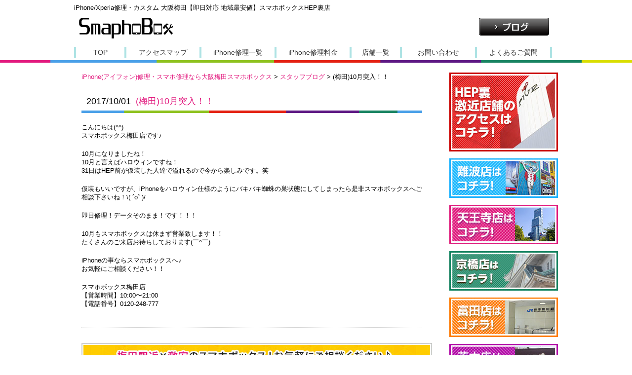

--- FILE ---
content_type: text/html; charset=UTF-8
request_url: https://www.smapho-box.com/blog/%E6%A2%85%E7%94%B010%E6%9C%88%E7%AA%81%E5%85%A5%EF%BC%81%EF%BC%81/
body_size: 68922
content:
<!DOCTYPE html>
<html lang="ja" prefix="og: http://ogp.me/ns#"><head>
<meta charset="utf-8">
<meta http-equiv="X-UA-Compatible" content="IE=IE9">
<meta name="viewport" content="width=device-width, initial-scale=1" />
<!-- <meta name="viewport" content="width=980"> -->
<meta name="google-site-verification" content="ZyanQyfs0Aqc7xIEvlpBTqvKd_EMLmIGuZPH9m6Hxtg" />

<link rel="shortcut icon" href="https://www.smapho-box.com/favicon.ico">
<link rel="stylesheet" href="https://www.smapho-box.com/wp-content/themes/smapho-box/style.css">
<!--[if lt IE 9]>
<script src="https://www.smapho-box.com/wp-content/themes/smapho-box/js/html5.js" type="text/javascript"></script>
<script src="https://www.smapho-box.com/wp-content/themes/smapho-box/js/css3-mediaqueries.js"></script><![endif]-->

	<!-- This site is optimized with the Yoast SEO plugin v14.9 - https://yoast.com/wordpress/plugins/seo/ -->
	<title>(梅田)10月突入！！ ｜スマホボックス</title>
	<meta name="robots" content="noindex, follow" />
	<meta property="og:locale" content="ja_JP" />
	<meta property="og:type" content="article" />
	<meta property="og:title" content="(梅田)10月突入！！ ｜スマホボックス" />
	<meta property="og:description" content="こんにちは(^^) スマホボックス梅田店です♪ 10月になりましたね！ 10月と言えばハロウィンですね！ 31日はHEP前が仮装した人達で溢れるので今から楽しみです。笑 仮装もいいですが、iPhone..." />
	<meta property="og:url" content="https://www.smapho-box.com/blog/梅田10月突入！！/" />
	<meta property="og:site_name" content="iPhone(アイフォン)修理・スマホ修理なら大阪梅田スマホボックス" />
	<meta property="article:publisher" content="https://www.facebook.com/smaphobox/" />
	<meta name="twitter:card" content="summary_large_image" />
	<script type="application/ld+json" class="yoast-schema-graph">{"@context":"https://schema.org","@graph":[{"@type":"WebSite","@id":"https://www.smapho-box.com/#website","url":"https://www.smapho-box.com/","name":"iPhone(\u30a2\u30a4\u30d5\u30a9\u30f3)\u4fee\u7406\u30fb\u30b9\u30de\u30db\u4fee\u7406\u306a\u3089\u5927\u962a\u6885\u7530\u30b9\u30de\u30db\u30dc\u30c3\u30af\u30b9","description":"iPhone(\u30a2\u30a4\u30d5\u30a9\u30f3)\u4fee\u7406\u30fb\u30b9\u30de\u30db\u4fee\u7406\u306a\u3089\u5927\u962a\u6885\u7530\u30b9\u30de\u30db\u30dc\u30c3\u30af\u30b9","potentialAction":[{"@type":"SearchAction","target":"https://www.smapho-box.com/?s={search_term_string}","query-input":"required name=search_term_string"}],"inLanguage":"ja"},{"@type":"WebPage","@id":"https://www.smapho-box.com/blog/%e6%a2%85%e7%94%b010%e6%9c%88%e7%aa%81%e5%85%a5%ef%bc%81%ef%bc%81/#webpage","url":"https://www.smapho-box.com/blog/%e6%a2%85%e7%94%b010%e6%9c%88%e7%aa%81%e5%85%a5%ef%bc%81%ef%bc%81/","name":"(\u6885\u7530)10\u6708\u7a81\u5165\uff01\uff01 \uff5c\u30b9\u30de\u30db\u30dc\u30c3\u30af\u30b9","isPartOf":{"@id":"https://www.smapho-box.com/#website"},"datePublished":"2017-10-01T08:20:52+00:00","dateModified":"2017-10-01T08:20:52+00:00","inLanguage":"ja","potentialAction":[{"@type":"ReadAction","target":["https://www.smapho-box.com/blog/%e6%a2%85%e7%94%b010%e6%9c%88%e7%aa%81%e5%85%a5%ef%bc%81%ef%bc%81/"]}]}]}</script>
	<!-- / Yoast SEO plugin. -->


<link rel='dns-prefetch' href='//s.w.org' />
<link rel="alternate" type="application/rss+xml" title="iPhone(アイフォン)修理・スマホ修理なら大阪梅田スマホボックス &raquo; (梅田)10月突入！！ のコメントのフィード" href="https://www.smapho-box.com/blog/%e6%a2%85%e7%94%b010%e6%9c%88%e7%aa%81%e5%85%a5%ef%bc%81%ef%bc%81/feed/" />
		<script type="text/javascript">
			window._wpemojiSettings = {"baseUrl":"https:\/\/s.w.org\/images\/core\/emoji\/12.0.0-1\/72x72\/","ext":".png","svgUrl":"https:\/\/s.w.org\/images\/core\/emoji\/12.0.0-1\/svg\/","svgExt":".svg","source":{"concatemoji":"https:\/\/www.smapho-box.com\/wp-includes\/js\/wp-emoji-release.min.js?ver=5.4.18"}};
			/*! This file is auto-generated */
			!function(e,a,t){var n,r,o,i=a.createElement("canvas"),p=i.getContext&&i.getContext("2d");function s(e,t){var a=String.fromCharCode;p.clearRect(0,0,i.width,i.height),p.fillText(a.apply(this,e),0,0);e=i.toDataURL();return p.clearRect(0,0,i.width,i.height),p.fillText(a.apply(this,t),0,0),e===i.toDataURL()}function c(e){var t=a.createElement("script");t.src=e,t.defer=t.type="text/javascript",a.getElementsByTagName("head")[0].appendChild(t)}for(o=Array("flag","emoji"),t.supports={everything:!0,everythingExceptFlag:!0},r=0;r<o.length;r++)t.supports[o[r]]=function(e){if(!p||!p.fillText)return!1;switch(p.textBaseline="top",p.font="600 32px Arial",e){case"flag":return s([127987,65039,8205,9895,65039],[127987,65039,8203,9895,65039])?!1:!s([55356,56826,55356,56819],[55356,56826,8203,55356,56819])&&!s([55356,57332,56128,56423,56128,56418,56128,56421,56128,56430,56128,56423,56128,56447],[55356,57332,8203,56128,56423,8203,56128,56418,8203,56128,56421,8203,56128,56430,8203,56128,56423,8203,56128,56447]);case"emoji":return!s([55357,56424,55356,57342,8205,55358,56605,8205,55357,56424,55356,57340],[55357,56424,55356,57342,8203,55358,56605,8203,55357,56424,55356,57340])}return!1}(o[r]),t.supports.everything=t.supports.everything&&t.supports[o[r]],"flag"!==o[r]&&(t.supports.everythingExceptFlag=t.supports.everythingExceptFlag&&t.supports[o[r]]);t.supports.everythingExceptFlag=t.supports.everythingExceptFlag&&!t.supports.flag,t.DOMReady=!1,t.readyCallback=function(){t.DOMReady=!0},t.supports.everything||(n=function(){t.readyCallback()},a.addEventListener?(a.addEventListener("DOMContentLoaded",n,!1),e.addEventListener("load",n,!1)):(e.attachEvent("onload",n),a.attachEvent("onreadystatechange",function(){"complete"===a.readyState&&t.readyCallback()})),(n=t.source||{}).concatemoji?c(n.concatemoji):n.wpemoji&&n.twemoji&&(c(n.twemoji),c(n.wpemoji)))}(window,document,window._wpemojiSettings);
		</script>
		<style type="text/css">
img.wp-smiley,
img.emoji {
	display: inline !important;
	border: none !important;
	box-shadow: none !important;
	height: 1em !important;
	width: 1em !important;
	margin: 0 .07em !important;
	vertical-align: -0.1em !important;
	background: none !important;
	padding: 0 !important;
}
</style>
	<link rel='stylesheet' id='wp-block-library-css'  href='https://www.smapho-box.com/wp-includes/css/dist/block-library/style.min.css?ver=5.4.18' type='text/css' media='all' />
<link rel='stylesheet' id='contact-form-7-css'  href='https://www.smapho-box.com/wp-content/plugins/contact-form-7/includes/css/styles.css?ver=5.0.4' type='text/css' media='all' />
<script type='text/javascript' src='https://www.smapho-box.com/wp-includes/js/jquery/jquery.js?ver=1.12.4-wp'></script>
<script type='text/javascript' src='https://www.smapho-box.com/wp-includes/js/jquery/jquery-migrate.min.js?ver=1.4.1'></script>
<link rel='https://api.w.org/' href='https://www.smapho-box.com/wp-json/' />
<link rel="EditURI" type="application/rsd+xml" title="RSD" href="https://www.smapho-box.com/xmlrpc.php?rsd" />
<link rel="wlwmanifest" type="application/wlwmanifest+xml" href="https://www.smapho-box.com/wp-includes/wlwmanifest.xml" /> 
<meta name="generator" content="WordPress 5.4.18" />
<link rel='shortlink' href='https://www.smapho-box.com/?p=3313' />
<link rel="alternate" type="application/json+oembed" href="https://www.smapho-box.com/wp-json/oembed/1.0/embed?url=https%3A%2F%2Fwww.smapho-box.com%2Fblog%2F%25e6%25a2%2585%25e7%2594%25b010%25e6%259c%2588%25e7%25aa%2581%25e5%2585%25a5%25ef%25bc%2581%25ef%25bc%2581%2F" />
<link rel="alternate" type="text/xml+oembed" href="https://www.smapho-box.com/wp-json/oembed/1.0/embed?url=https%3A%2F%2Fwww.smapho-box.com%2Fblog%2F%25e6%25a2%2585%25e7%2594%25b010%25e6%259c%2588%25e7%25aa%2581%25e5%2585%25a5%25ef%25bc%2581%25ef%25bc%2581%2F&#038;format=xml" />
<meta name="generator" content="Site Kit by Google 1.23.0" /><style type="text/css">.recentcomments a{display:inline !important;padding:0 !important;margin:0 !important;}</style><style>button#responsive-menu-button,
#responsive-menu-container {
    display: none;
    -webkit-text-size-adjust: 100%;
}

@media screen and (max-width:667px) {

    #responsive-menu-container {
        display: block;
        position: fixed;
        top: 0;
        bottom: 0;
        z-index: 99998;
        padding-bottom: 5px;
        margin-bottom: -5px;
        outline: 1px solid transparent;
        overflow-y: auto;
        overflow-x: hidden;
    }

    #responsive-menu-container .responsive-menu-search-box {
        width: 100%;
        padding: 0 2%;
        border-radius: 2px;
        height: 50px;
        -webkit-appearance: none;
    }

    #responsive-menu-container.push-left,
    #responsive-menu-container.slide-left {
        transform: translateX(-100%);
        -ms-transform: translateX(-100%);
        -webkit-transform: translateX(-100%);
        -moz-transform: translateX(-100%);
    }

    .responsive-menu-open #responsive-menu-container.push-left,
    .responsive-menu-open #responsive-menu-container.slide-left {
        transform: translateX(0);
        -ms-transform: translateX(0);
        -webkit-transform: translateX(0);
        -moz-transform: translateX(0);
    }

    #responsive-menu-container.push-top,
    #responsive-menu-container.slide-top {
        transform: translateY(-100%);
        -ms-transform: translateY(-100%);
        -webkit-transform: translateY(-100%);
        -moz-transform: translateY(-100%);
    }

    .responsive-menu-open #responsive-menu-container.push-top,
    .responsive-menu-open #responsive-menu-container.slide-top {
        transform: translateY(0);
        -ms-transform: translateY(0);
        -webkit-transform: translateY(0);
        -moz-transform: translateY(0);
    }

    #responsive-menu-container.push-right,
    #responsive-menu-container.slide-right {
        transform: translateX(100%);
        -ms-transform: translateX(100%);
        -webkit-transform: translateX(100%);
        -moz-transform: translateX(100%);
    }

    .responsive-menu-open #responsive-menu-container.push-right,
    .responsive-menu-open #responsive-menu-container.slide-right {
        transform: translateX(0);
        -ms-transform: translateX(0);
        -webkit-transform: translateX(0);
        -moz-transform: translateX(0);
    }

    #responsive-menu-container.push-bottom,
    #responsive-menu-container.slide-bottom {
        transform: translateY(100%);
        -ms-transform: translateY(100%);
        -webkit-transform: translateY(100%);
        -moz-transform: translateY(100%);
    }

    .responsive-menu-open #responsive-menu-container.push-bottom,
    .responsive-menu-open #responsive-menu-container.slide-bottom {
        transform: translateY(0);
        -ms-transform: translateY(0);
        -webkit-transform: translateY(0);
        -moz-transform: translateY(0);
    }

    #responsive-menu-container,
    #responsive-menu-container:before,
    #responsive-menu-container:after,
    #responsive-menu-container *,
    #responsive-menu-container *:before,
    #responsive-menu-container *:after {
         box-sizing: border-box;
         margin: 0;
         padding: 0;
    }

    #responsive-menu-container #responsive-menu-search-box,
    #responsive-menu-container #responsive-menu-additional-content,
    #responsive-menu-container #responsive-menu-title {
        padding: 25px 5%;
    }

    #responsive-menu-container #responsive-menu,
    #responsive-menu-container #responsive-menu ul {
        width: 100%;
    }
    #responsive-menu-container #responsive-menu ul.responsive-menu-submenu {
        display: none;
    }

    #responsive-menu-container #responsive-menu ul.responsive-menu-submenu.responsive-menu-submenu-open {
         display: block;
    }

    #responsive-menu-container #responsive-menu ul.responsive-menu-submenu-depth-1 a.responsive-menu-item-link {
        padding-left:10%;
    }

    #responsive-menu-container #responsive-menu ul.responsive-menu-submenu-depth-2 a.responsive-menu-item-link {
        padding-left:15%;
    }

    #responsive-menu-container #responsive-menu ul.responsive-menu-submenu-depth-3 a.responsive-menu-item-link {
        padding-left:20%;
    }

    #responsive-menu-container #responsive-menu ul.responsive-menu-submenu-depth-4 a.responsive-menu-item-link {
        padding-left:25%;
    }

    #responsive-menu-container #responsive-menu ul.responsive-menu-submenu-depth-5 a.responsive-menu-item-link {
        padding-left:30%;
    }

    #responsive-menu-container li.responsive-menu-item {
        width: 100%;
        list-style: none;
    }

    #responsive-menu-container li.responsive-menu-item a {
        width: 100%;
        display: block;
        text-decoration: none;
        padding: 05%;
        position: relative;
    }

    #responsive-menu-container li.responsive-menu-item a .fa {
        margin-right: 15px;
    }

    #responsive-menu-container li.responsive-menu-item a .responsive-menu-subarrow {
        position: absolute;
        top: 0;
        bottom: 0;
        text-align: center;
        overflow: hidden;
    }

    #responsive-menu-container li.responsive-menu-item a .responsive-menu-subarrow  .fa {
        margin-right: 0;
    }

    button#responsive-menu-button .responsive-menu-button-icon-inactive {
        display: none;
    }

    button#responsive-menu-button {
        z-index: 99999;
        display: none;
        overflow: hidden;
        outline: none;
    }

    button#responsive-menu-button img {
        max-width: 100%;
    }

    .responsive-menu-label {
        display: inline-block;
        font-weight: 600;
        margin: 0 5px;
        vertical-align: middle;
    }

    .responsive-menu-label .responsive-menu-button-text-open {
        display: none;
    }

    .responsive-menu-accessible {
        display: inline-block;
    }

    .responsive-menu-accessible .responsive-menu-box {
        display: inline-block;
        vertical-align: middle;
    }

    .responsive-menu-label.responsive-menu-label-top,
    .responsive-menu-label.responsive-menu-label-bottom
    {
        display: block;
        margin: 0 auto;
    }

    button#responsive-menu-button {
        padding: 0 0;
        display: inline-block;
        cursor: pointer;
        transition-property: opacity, filter;
        transition-duration: 0.15s;
        transition-timing-function: linear;
        font: inherit;
        color: inherit;
        text-transform: none;
        background-color: transparent;
        border: 0;
        margin: 0;
        overflow: visible;
    }

    .responsive-menu-box {
        width:25px;
        height:19px;
        display: inline-block;
        position: relative;
    }

    .responsive-menu-inner {
        display: block;
        top: 50%;
        margin-top:-1.5px;
    }

    .responsive-menu-inner,
    .responsive-menu-inner::before,
    .responsive-menu-inner::after {
         width:25px;
         height:3px;
         background-color:#ffffff;
         border-radius: 4px;
         position: absolute;
         transition-property: transform;
         transition-duration: 0.15s;
         transition-timing-function: ease;
    }

    .responsive-menu-open .responsive-menu-inner,
    .responsive-menu-open .responsive-menu-inner::before,
    .responsive-menu-open .responsive-menu-inner::after {
        background-color:#ffffff;
    }

    button#responsive-menu-button:hover .responsive-menu-inner,
    button#responsive-menu-button:hover .responsive-menu-inner::before,
    button#responsive-menu-button:hover .responsive-menu-inner::after,
    button#responsive-menu-button:hover .responsive-menu-open .responsive-menu-inner,
    button#responsive-menu-button:hover .responsive-menu-open .responsive-menu-inner::before,
    button#responsive-menu-button:hover .responsive-menu-open .responsive-menu-inner::after,
    button#responsive-menu-button:focus .responsive-menu-inner,
    button#responsive-menu-button:focus .responsive-menu-inner::before,
    button#responsive-menu-button:focus .responsive-menu-inner::after,
    button#responsive-menu-button:focus .responsive-menu-open .responsive-menu-inner,
    button#responsive-menu-button:focus .responsive-menu-open .responsive-menu-inner::before,
    button#responsive-menu-button:focus .responsive-menu-open .responsive-menu-inner::after {
        background-color:#ffffff;
    }

    .responsive-menu-inner::before,
    .responsive-menu-inner::after {
         content: "";
         display: block;
    }

    .responsive-menu-inner::before {
         top:-8px;
    }

    .responsive-menu-inner::after {
         bottom:-8px;
    }.responsive-menu-boring .responsive-menu-inner,
.responsive-menu-boring .responsive-menu-inner::before,
.responsive-menu-boring .responsive-menu-inner::after {
    transition-property: none;
}

.responsive-menu-boring.is-active .responsive-menu-inner {
    transform: rotate(45deg);
}

.responsive-menu-boring.is-active .responsive-menu-inner::before {
    top: 0;
    opacity: 0;
}

.responsive-menu-boring.is-active .responsive-menu-inner::after {
    bottom: 0;
    transform: rotate(-90deg);
}
    button#responsive-menu-button {
        width:45px;
        height:45px;
        position:absolute;
        top:10px;right:3%;            background:#373737    }        .responsive-menu-open button#responsive-menu-button {
            background:#000000
        }        .responsive-menu-open button#responsive-menu-button:hover,
        .responsive-menu-open button#responsive-menu-button:focus,
        button#responsive-menu-button:hover,
        button#responsive-menu-button:focus {
            background:#000000
        }
    button#responsive-menu-button .responsive-menu-box {
        color:#ffffff;
    }

    .responsive-menu-open button#responsive-menu-button .responsive-menu-box {
        color:#ffffff;
    }

    .responsive-menu-label {
        color:#ffffff;
        font-size:14px;
        line-height:13px;    }

    button#responsive-menu-button {
        display: inline-block;
        transition: transform0.5s, background-color0.5s;
    }
    #responsive-menu-container {
        width:60%;right: 0;
        transition: transform0.5s;
        text-align:left;            background:#212121;    }

    #responsive-menu-container #responsive-menu-wrapper {
        background:#212121;
    }

    #responsive-menu-container #responsive-menu-additional-content {
        color:#ffffff;
    }

    #responsive-menu-container .responsive-menu-search-box {
        background:#ffffff;
        border: 2px solid#dadada;
        color:#333333;
    }

    #responsive-menu-container .responsive-menu-search-box:-ms-input-placeholder {
        color:#c7c7cd;
    }

    #responsive-menu-container .responsive-menu-search-box::-webkit-input-placeholder {
        color:#c7c7cd;
    }

    #responsive-menu-container .responsive-menu-search-box:-moz-placeholder {
        color:#c7c7cd;
        opacity: 1;
    }

    #responsive-menu-container .responsive-menu-search-box::-moz-placeholder {
        color:#c7c7cd;
        opacity: 1;
    }

    #responsive-menu-container .responsive-menu-item-link,
    #responsive-menu-container #responsive-menu-title,
    #responsive-menu-container .responsive-menu-subarrow {
        transition: background-color0.5s, border-color0.5s, color0.5s;
    }

    #responsive-menu-container #responsive-menu-title {
        background-color:#212121;
        color:#ffffff;
        font-size:13px;
        text-align:left;
    }

    #responsive-menu-container #responsive-menu-title a {
        color:#ffffff;
        font-size:13px;
        text-decoration: none;
    }

    #responsive-menu-container #responsive-menu-title a:hover {
        color:#ffffff;
    }

    #responsive-menu-container #responsive-menu-title:hover {
        background-color:#212121;
        color:#ffffff;
    }

    #responsive-menu-container #responsive-menu-title:hover a {
        color:#ffffff;
    }

    #responsive-menu-container #responsive-menu-title #responsive-menu-title-image {
        display: inline-block;
        vertical-align: middle;
        max-width: 100%;
        margin-bottom: 15px;
    }

    #responsive-menu-container #responsive-menu-title #responsive-menu-title-image img {        max-width: 100%;
    }

    #responsive-menu-container #responsive-menu > li.responsive-menu-item:first-child > a {
        border-top:1px solid#212121;
    }

    #responsive-menu-container #responsive-menu li.responsive-menu-item .responsive-menu-item-link {
        font-size:13px;
    }

    #responsive-menu-container #responsive-menu li.responsive-menu-item a {
        line-height:40px;
        border-bottom:1px solid#212121;
        color:#ffffff;
        background-color:#212121;            height:40px;    }

    #responsive-menu-container #responsive-menu li.responsive-menu-item a:hover {
        color:#ffffff;
        background-color:#3f3f3f;
        border-color:#212121;
    }

    #responsive-menu-container #responsive-menu li.responsive-menu-item a:hover .responsive-menu-subarrow {
        color:#ffffff;
        border-color:#3f3f3f;
        background-color:#3f3f3f;
    }

    #responsive-menu-container #responsive-menu li.responsive-menu-item a:hover .responsive-menu-subarrow.responsive-menu-subarrow-active {
        color:#ffffff;
        border-color:#3f3f3f;
        background-color:#3f3f3f;
    }

    #responsive-menu-container #responsive-menu li.responsive-menu-item a .responsive-menu-subarrow {right: 0;
        height:39px;
        line-height:39px;
        width:40px;
        color:#ffffff;
        border-left:1px solid#212121;
        background-color:#212121;
    }

    #responsive-menu-container #responsive-menu li.responsive-menu-item a .responsive-menu-subarrow.responsive-menu-subarrow-active {
        color:#ffffff;
        border-color:#212121;
        background-color:#212121;
    }

    #responsive-menu-container #responsive-menu li.responsive-menu-item a .responsive-menu-subarrow.responsive-menu-subarrow-active:hover {
        color:#ffffff;
        border-color:#3f3f3f;
        background-color:#3f3f3f;
    }

    #responsive-menu-container #responsive-menu li.responsive-menu-item a .responsive-menu-subarrow:hover {
        color:#ffffff;
        border-color:#3f3f3f;
        background-color:#3f3f3f;
    }

    #responsive-menu-container #responsive-menu li.responsive-menu-current-item > .responsive-menu-item-link {
        background-color:#212121;
        color:#ffffff;
        border-color:#212121;
    }

    #responsive-menu-container #responsive-menu li.responsive-menu-current-item > .responsive-menu-item-link:hover {
        background-color:#3f3f3f;
        color:#ffffff;
        border-color:#3f3f3f;
    }        #responsive-menu-container #responsive-menu ul.responsive-menu-submenu li.responsive-menu-item .responsive-menu-item-link {            font-size:13px;
        }

        #responsive-menu-container #responsive-menu ul.responsive-menu-submenu li.responsive-menu-item a {                height:40px;            line-height:40px;
            border-bottom:1px solid#212121;
            color:#ffffff;
            background-color:#212121;
        }

        #responsive-menu-container #responsive-menu ul.responsive-menu-submenu li.responsive-menu-item a:hover {
            color:#ffffff;
            background-color:#3f3f3f;
            border-color:#212121;
        }

        #responsive-menu-container #responsive-menu ul.responsive-menu-submenu li.responsive-menu-item a:hover .responsive-menu-subarrow {
            color:#ffffff;
            border-color:#3f3f3f;
            background-color:#3f3f3f;
        }

        #responsive-menu-container #responsive-menu ul.responsive-menu-submenu li.responsive-menu-item a:hover .responsive-menu-subarrow.responsive-menu-subarrow-active {
            color:#ffffff;
            border-color:#3f3f3f;
            background-color:#3f3f3f;
        }

        #responsive-menu-container #responsive-menu ul.responsive-menu-submenu li.responsive-menu-item a .responsive-menu-subarrow {right: 0;
            height:39px;
            line-height:39px;
            width:40px;
            color:#ffffff;
            border-left:1px solid#212121;
            background-color:#212121;
        }

        #responsive-menu-container #responsive-menu ul.responsive-menu-submenu li.responsive-menu-item a .responsive-menu-subarrow.responsive-menu-subarrow-active {
            color:#ffffff;
            border-color:#212121;
            background-color:#212121;
        }

        #responsive-menu-container #responsive-menu ul.responsive-menu-submenu li.responsive-menu-item a .responsive-menu-subarrow.responsive-menu-subarrow-active:hover {
            color:#ffffff;
            border-color:#3f3f3f;
            background-color:#3f3f3f;
        }

        #responsive-menu-container #responsive-menu ul.responsive-menu-submenu li.responsive-menu-item a .responsive-menu-subarrow:hover {
            color:#ffffff;
            border-color:#3f3f3f;
            background-color:#3f3f3f;
        }

        #responsive-menu-container #responsive-menu ul.responsive-menu-submenu li.responsive-menu-current-item > .responsive-menu-item-link {
            background-color:#212121;
            color:#ffffff;
            border-color:#212121;
        }

        #responsive-menu-container #responsive-menu ul.responsive-menu-submenu li.responsive-menu-current-item > .responsive-menu-item-link:hover {
            background-color:#3f3f3f;
            color:#ffffff;
            border-color:#3f3f3f;
        }#menu-menu {
            display: none !important;
        }}</style><script>jQuery(document).ready(function($) {

    var ResponsiveMenu = {
        trigger: '#responsive-menu-button',
        animationSpeed:500,
        breakpoint:667,
        pushButton: 'off',
        animationType: 'slide',
        animationSide: 'right',
        pageWrapper: '',
        isOpen: false,
        triggerTypes: 'click',
        activeClass: 'is-active',
        container: '#responsive-menu-container',
        openClass: 'responsive-menu-open',
        accordion: 'off',
        activeArrow: '▲',
        inactiveArrow: '▼',
        wrapper: '#responsive-menu-wrapper',
        closeOnBodyClick: 'off',
        closeOnLinkClick: 'off',
        itemTriggerSubMenu: 'off',
        linkElement: '.responsive-menu-item-link',
        subMenuTransitionTime:200,
        openMenu: function() {
            $(this.trigger).addClass(this.activeClass);
            $('html').addClass(this.openClass);
            $('.responsive-menu-button-icon-active').hide();
            $('.responsive-menu-button-icon-inactive').show();
            this.setButtonTextOpen();
            this.setWrapperTranslate();
            this.isOpen = true;
        },
        closeMenu: function() {
            $(this.trigger).removeClass(this.activeClass);
            $('html').removeClass(this.openClass);
            $('.responsive-menu-button-icon-inactive').hide();
            $('.responsive-menu-button-icon-active').show();
            this.setButtonText();
            this.clearWrapperTranslate();
            this.isOpen = false;
        },
        setButtonText: function() {
            if($('.responsive-menu-button-text-open').length > 0 && $('.responsive-menu-button-text').length > 0) {
                $('.responsive-menu-button-text-open').hide();
                $('.responsive-menu-button-text').show();
            }
        },
        setButtonTextOpen: function() {
            if($('.responsive-menu-button-text').length > 0 && $('.responsive-menu-button-text-open').length > 0) {
                $('.responsive-menu-button-text').hide();
                $('.responsive-menu-button-text-open').show();
            }
        },
        triggerMenu: function() {
            this.isOpen ? this.closeMenu() : this.openMenu();
        },
        triggerSubArrow: function(subarrow) {
            var sub_menu = $(subarrow).parent().siblings('.responsive-menu-submenu');
            var self = this;
            if(this.accordion == 'on') {
                /* Get Top Most Parent and the siblings */
                var top_siblings = sub_menu.parents('.responsive-menu-item-has-children').last().siblings('.responsive-menu-item-has-children');
                var first_siblings = sub_menu.parents('.responsive-menu-item-has-children').first().siblings('.responsive-menu-item-has-children');
                /* Close up just the top level parents to key the rest as it was */
                top_siblings.children('.responsive-menu-submenu').slideUp(self.subMenuTransitionTime, 'linear').removeClass('responsive-menu-submenu-open');
                /* Set each parent arrow to inactive */
                top_siblings.each(function() {
                    $(this).find('.responsive-menu-subarrow').first().html(self.inactiveArrow);
                    $(this).find('.responsive-menu-subarrow').first().removeClass('responsive-menu-subarrow-active');
                });
                /* Now Repeat for the current item siblings */
                first_siblings.children('.responsive-menu-submenu').slideUp(self.subMenuTransitionTime, 'linear').removeClass('responsive-menu-submenu-open');
                first_siblings.each(function() {
                    $(this).find('.responsive-menu-subarrow').first().html(self.inactiveArrow);
                    $(this).find('.responsive-menu-subarrow').first().removeClass('responsive-menu-subarrow-active');
                });
            }
            if(sub_menu.hasClass('responsive-menu-submenu-open')) {
                sub_menu.slideUp(self.subMenuTransitionTime, 'linear').removeClass('responsive-menu-submenu-open');
                $(subarrow).html(this.inactiveArrow);
                $(subarrow).removeClass('responsive-menu-subarrow-active');
            } else {
                sub_menu.slideDown(self.subMenuTransitionTime, 'linear').addClass('responsive-menu-submenu-open');
                $(subarrow).html(this.activeArrow);
                $(subarrow).addClass('responsive-menu-subarrow-active');
            }
        },
        menuHeight: function() {
            return $(this.container).height();
        },
        menuWidth: function() {
            return $(this.container).width();
        },
        wrapperHeight: function() {
            return $(this.wrapper).height();
        },
        setWrapperTranslate: function() {
            switch(this.animationSide) {
                case 'left':
                    translate = 'translateX(' + this.menuWidth() + 'px)'; break;
                case 'right':
                    translate = 'translateX(-' + this.menuWidth() + 'px)'; break;
                case 'top':
                    translate = 'translateY(' + this.wrapperHeight() + 'px)'; break;
                case 'bottom':
                    translate = 'translateY(-' + this.menuHeight() + 'px)'; break;
            }
            if(this.animationType == 'push') {
                $(this.pageWrapper).css({'transform':translate});
                $('html, body').css('overflow-x', 'hidden');
            }
            if(this.pushButton == 'on') {
                $('#responsive-menu-button').css({'transform':translate});
            }
        },
        clearWrapperTranslate: function() {
            var self = this;
            if(this.animationType == 'push') {
                $(this.pageWrapper).css({'transform':''});
                setTimeout(function() {
                    $('html, body').css('overflow-x', '');
                }, self.animationSpeed);
            }
            if(this.pushButton == 'on') {
                $('#responsive-menu-button').css({'transform':''});
            }
        },
        init: function() {
            var self = this;
            $(this.trigger).on(this.triggerTypes, function(e){
                e.stopPropagation();
                self.triggerMenu();
            });
            $(this.trigger).mouseup(function(){
                $(self.trigger).blur();
            });
            $('.responsive-menu-subarrow').on('click', function(e) {
                e.preventDefault();
                e.stopPropagation();
                self.triggerSubArrow(this);
            });
            $(window).resize(function() {
                if($(window).width() > self.breakpoint) {
                    if(self.isOpen){
                        self.closeMenu();
                    }
                } else {
                    if($('.responsive-menu-open').length>0){
                        self.setWrapperTranslate();
                    }
                }
            });
            if(this.closeOnLinkClick == 'on') {
                $(this.linkElement).on('click', function(e) {
                    e.preventDefault();
                    /* Fix for when close menu on parent clicks is on */
                    if(self.itemTriggerSubMenu == 'on' && $(this).is('.responsive-menu-item-has-children > ' + self.linkElement)) {
                        return;
                    }
                    old_href = $(this).attr('href');
                    old_target = typeof $(this).attr('target') == 'undefined' ? '_self' : $(this).attr('target');
                    if(self.isOpen) {
                        if($(e.target).closest('.responsive-menu-subarrow').length) {
                            return;
                        }
                        self.closeMenu();
                        setTimeout(function() {
                            window.open(old_href, old_target);
                        }, self.animationSpeed);
                    }
                });
            }
            if(this.closeOnBodyClick == 'on') {
                $(document).on('click', 'body', function(e) {
                    if(self.isOpen) {
                        if($(e.target).closest('#responsive-menu-container').length || $(e.target).closest('#responsive-menu-button').length) {
                            return;
                        }
                    }
                    self.closeMenu();
                });
            }
            if(this.itemTriggerSubMenu == 'on') {
                $('.responsive-menu-item-has-children > ' + this.linkElement).on('click', function(e) {
                    e.preventDefault();
                    self.triggerSubArrow($(this).children('.responsive-menu-subarrow').first());
                });
            }
        }
    };
    ResponsiveMenu.init();
});</script>		<style type="text/css" id="wp-custom-css">
			
.news_topics_title {
  padding: 25px 25px 20px 25px;
  background: #ffc700;
  font-size: 20px;
  font-weight: bold;
  border-radius: 8px 8px 0 0;
}
.news_topics {
  padding: 5px 10px;
  border-right: 3px solid #ffc700;
  border-left: 3px solid #ffc700;
  border-bottom: 3px solid #ffc700;
}
.news_topics li {
  display: flex;
  padding: 10px 10px;
  border-bottom: 1px dashed #ddd;
  font-size: 14px;
}
.news_topics li span {
  width: 140px;
  font-weight: bold;
  color: #e21a7e;
  line-height: 22px;
}
.news_topics li p {
  width: 100%;
  text-align: left;
  line-height: 22px;
}
.news_topics li:last-child {
  border: none;
}

.news_topics_title_sp {
    padding: 15px 15px 10px 15px;
    background: #ffc700;
    font-size: 14px;
    font-weight: bold;
    border-radius: 8px 8px 0 0;
}
.news_topics_sp {
  padding: 5px 10px;
  border-right: 3px solid #ffc700;
  border-left: 3px solid #ffc700;
  border-bottom: 3px solid #ffc700;
}
.news_topics_sp li {
  display: flex;
  padding: 10px 10px;
  border-bottom: 1px dashed #ddd;
  font-size: 14px;
}
.news_topics_sp li span {
    width: 120px;
    font-weight: bold;
    color: #e21a7e;
    font-size: 12px;
    line-height: 22px;
}
.news_topics_sp li p {
    width: 100%;
    text-align: left;
    font-size: 12px;
    line-height: 18px;
}
.news_topics_sp li:last-child {
  border: none;
}		</style>
		<script src="https://ajaxzip3.googlecode.com/svn/trunk/ajaxzip3/ajaxzip3.js" charset="UTF-8"></script>

<!--
-->
	
<!-- Start Google Analytics -->
<script>
  (function(i,s,o,g,r,a,m){i['GoogleAnalyticsObject']=r;i[r]=i[r]||function(){
  (i[r].q=i[r].q||[]).push(arguments)},i[r].l=1*new Date();a=s.createElement(o),
  m=s.getElementsByTagName(o)[0];a.async=1;a.src=g;m.parentNode.insertBefore(a,m)
  })(window,document,'script','//www.google-analytics.com/analytics.js','ga');

  ga('create', 'UA-32474279-1', 'auto');
  ga('require', 'displayfeatures');
  ga('require', 'linkid', 'linkid.js');
  ga('send', 'pageview');

</script>
<!-- End Google Analytics -->
</head>

<body data-rsssl=1 class="blog-template-default single single-blog postid-3313 single-format-standard responsive-menu-slide-right">
<!-- ClickTale Top part -->
<script type="text/javascript">
var WRInitTime=(new Date()).getTime();
</script>
<!-- ClickTale end of Top part -->
<div id="wrapper" class="clearfix">

    <!-- head// -->
	<header id="header2">
        <div class="inner">
          <p class="txt">iPhone/Xperia修理・カスタム 大阪梅田【即日対応 地域最安値】スマホボックスHEP裏店</p>
          <p class="logo"><a href="https://www.smapho-box.com/" title="iPhone(アイフォン)修理・スマホ修理なら大阪梅田スマホボックス" rel="home"><img src="https://www.smapho-box.com/wp-content/themes/smapho-box/images/common/logo.png" width="210" height="50" alt="SmaphoBox"></a></p>
          <ul class="access">
                  <li><a href="https://www.smapho-box.com/blog/"><img src="https://www.smapho-box.com/wp-content/themes/smapho-box/images/top/header-btn-blog.png" alt="ブログ" width="142" height="36"></a></li>
          </ul>
            <nav>
                <ul id="menu-menu" class="menu"><li id="menu-item-611" class="short menu-item menu-item-type-post_type menu-item-object-page menu-item-home menu-item-611"><a href="https://www.smapho-box.com/">TOP</a></li>
<li id="menu-item-21" class="menu-item menu-item-type-post_type menu-item-object-page menu-item-21"><a href="https://www.smapho-box.com/access/">アクセスマップ</a></li>
<li id="menu-item-20" class="menu-item menu-item-type-post_type menu-item-object-page menu-item-20"><a href="https://www.smapho-box.com/repair/">iPhone修理一覧</a></li>
<li id="menu-item-19" class="menu-item menu-item-type-post_type menu-item-object-page menu-item-19"><a href="https://www.smapho-box.com/price/">iPhone修理料金</a></li>
<li id="menu-item-16" class="short menu-item menu-item-type-post_type menu-item-object-page menu-item-16"><a href="https://www.smapho-box.com/shop/">店舗一覧</a></li>
<li id="menu-item-730" class="menu-item menu-item-type-post_type menu-item-object-page menu-item-730"><a href="https://www.smapho-box.com/contactform/">お問い合わせ</a></li>
<li id="menu-item-17" class="menu-item menu-item-type-post_type menu-item-object-page menu-item-17"><a href="https://www.smapho-box.com/faq/">よくあるご質問</a></li>
</ul>            </nav>
        </div>
  </header><!-- //#header -->


    <!-- contents// -->
	<section id="contents" class="clearfix">
        <!-- main// -->
		<section id="main">
            <div class="breadcrumbs">
				<!-- Breadcrumb NavXT 6.3.0 -->
<span typeof="v:Breadcrumb"><a rel="v:url" property="v:title" title="Go to iPhone(アイフォン)修理・スマホ修理なら大阪梅田スマホボックス." href="https://www.smapho-box.com" class="home">iPhone(アイフォン)修理・スマホ修理なら大阪梅田スマホボックス</a></span> &gt; <span property="itemListElement" typeof="ListItem"><a property="item" typeof="WebPage" title="Go to スタッフブログ." href="https://www.smapho-box.com/blog/" class="post post-blog-archive" ><span property="name">スタッフブログ</span></a><meta property="position" content="2"></span> &gt; <span class="post post-blog current-item">(梅田)10月突入！！</span>            </div><!-- //pan -->

												<div class="post">
                            <h1 class="ptit">
                                <span class="date">2017/10/01</span><a href="https://www.smapho-box.com/blog/%e6%a2%85%e7%94%b010%e6%9c%88%e7%aa%81%e5%85%a5%ef%bc%81%ef%bc%81/" title="(梅田)10月突入！！">(梅田)10月突入！！</a>
                            </h1>
                            <div class="eyecatchpage"></div>
                            <div class="detail">
	                            <p>こんにちは(^^)<br />
スマホボックス梅田店です♪</p>
<p>10月になりましたね！<br />
10月と言えばハロウィンですね！<br />
31日はHEP前が仮装した人達で溢れるので今から楽しみです。笑</p>
<p>仮装もいいですが、iPhoneをハロウィン仕様のようにバキバキ蜘蛛の巣状態にしてしまったら是非スマホボックスへご相談下さいね！\( ˆoˆ )/</p>
<p>即日修理！データそのまま！です！！！</p>
<p>10月もスマホボックスは休まず営業致します！！<br />
たくさんのご来店お待ちしております(￣^￣)ゞ</p>
<p>iPhoneの事ならスマホボックスへ♪<br />
お気軽にご相談ください！！</p>
<p>スマホボックス梅田店<br />
【営業時間】10:00〜21:00<br />
【電話番号】0120-248-777</p>
                            </div>
                        
 					</div><!-- //post -->
                    
                    <div class="related">
                    </div>
                    <!-- //関連記事 -->
					
								    
				    <!-- page-navi -->
				 
                    
				

			<div class="contacts" id="cv-area">
				<a href="https://www.smapho-box.com/contactform/"><img src="https://www.smapho-box.com/wp-content/themes/smapho-box/images/top/btn_mail_off.png" alt="メール問い合せ24時間受付中！" /></a>
			</div>
			<div class="fb-like-box" data-href="http://www.facebook.com/smaphobox" data-width="710" data-height="320" data-show-faces="true" data-stream="false" data-header="false"></div>
		</section>
		        <!-- //main -->


	<!-- sidebar// -->
		<aside id="sidebar">
			<section>
				<ul class="bnr_shop">
					<li><a href="https://www.smapho-box.com/access/"><img src="https://www.smapho-box.com/wp-content/themes/smapho-box/images/common/side_access.jpg" alt="HEP裏激近店舗のアクセスはコチラ！" width="220" height="160" /></a></li>
					<li><a href="https://www.smapho-box.com/shop/namba/"><img src="https://www.smapho-box.com/wp-content/themes/smapho-box/images/common/side_access2.jpg" alt="難波店はコチラ！" width="220" height="80" /></a></li>
<li><a href="https://www.smapho-box.com/shop/tennoji/"><img src="https://www.smapho-box.com/wp-content/themes/smapho-box/images/common/side_access5.jpg" alt="天王寺店はコチラ！" width="220" height="80" /></a></li>
					<li><a href="https://www.smapho-box.com/shop/kyobashi/"><img src="https://www.smapho-box.com/wp-content/themes/smapho-box/images/common/side_access3.jpg" alt="京橋店はコチラ！" width="220" height="80" /></a></li>
					<li><a href="https://www.smapho-box.com/shop/tonda/"><img src="https://www.smapho-box.com/wp-content/themes/smapho-box/images/common/side_access4.jpg" alt="富田店はコチラ！" width="220" height="80" /></a></li>
			<li><a href="https://www.smapho-box.com/shop/ibaraki/"><img src="https://www.smapho-box.com/wp-content/themes/smapho-box/images/common/side_access6.jpg" alt="茨木店はコチラ！" width="220" height="80" /></a></li>
			<li><a href="https://www.smapho-box.com/shop/minami/"><img src="https://www.smapho-box.com/wp-content/themes/smapho-box/images/common/side_access7.jpg" alt="ミナミ店はコチラ！" width="220" height="80" /></a></li>
			<li><a href="https://www.smapho-box.com/shop/hirakata/"><img src="https://www.smapho-box.com/wp-content/themes/smapho-box/images/common/side_access_hirakata.jpg" alt="枚方店はコチラ！" width="220" height="80" /></a></li>

				</ul>
			</section>

			<section>
				<div class="latest_info">

					<h2><img src="https://www.smapho-box.com/wp-content/themes/smapho-box/images/common/side_latest_info.jpg" alt="新着情報" width="220" height="65" /></h2>
					
					<ul>
										
						<li>
							<h3><a href="https://www.smapho-box.com/blog/%e6%a2%85%e7%94%b0gw%e4%b8%ad%e3%81%ae%e4%bf%ae%e7%90%86%e3%81%af%e3%82%b9%e3%83%9e%e3%83%9b%e3%83%9c%e3%83%83%e3%82%af%e3%82%b9%e3%81%b8%ef%bc%81/" title="(梅田)GW中の修理はスマホボックスへ！">(梅田)GW中の修理はスマホボックスへ！</a></h3>
							<div class="excerpt">
							<p>こんにちは(^^) スマホボックス梅田店です♪ 10連休のGW真っ只中の方も多いかと思いますが、スマホボックスは毎日営業しております！！ 画面割れ、タッチ不良、バッテリー交換、水没修理も即日修理可能で&#8230;</p>
							</div>
						</li>

					
						<li>
							<h3><a href="https://www.smapho-box.com/blog/%e6%a2%85%e7%94%b0%e6%98%a5%e4%bc%91%e3%81%bf%e4%b8%ad%e3%81%ab%e4%bf%ae%e7%90%86%e3%82%92%ef%bc%81%ef%bc%bc%ef%bc%8f/" title="(梅田)春休み中に修理を！＼(^^)／">(梅田)春休み中に修理を！＼(^^)／</a></h3>
							<div class="excerpt">
							<p>こんにちは(^^) スマホボックス梅田店です♪ 3月ももう後半に差し掛かりましたね(^_^;) 学生の方は卒業シーズンを迎え、春休みを堪能し、4月から新生活という方もたくさんいらっしゃると思います！ &#8230;</p>
							</div>
						</li>

					
						<li>
							<h3><a href="https://www.smapho-box.com/blog/%e6%a2%85%e7%94%b0%e7%aa%81%e7%84%b6%e3%81%ae%e3%82%b7%e3%83%a3%e3%83%83%e3%83%88%e3%83%80%e3%82%a6%e3%83%b3/" title="(梅田)突然のシャットダウン">(梅田)突然のシャットダウン</a></h3>
							<div class="excerpt">
							<p>こんにちは(^^) スマホボックス梅田店です♪ 私の身に起こったことなのですが、今朝100%に充電されたiPhoneを手にとって開くと突然シャットダウンされました(^_^;) しばらく放置して起動させ&#8230;</p>
							</div>
						</li>

					
						<li>
							<h3><a href="https://www.smapho-box.com/blog/%e6%a2%85%e7%94%b0iphone%e3%82%82%e5%af%92%e3%81%95%e5%af%be%e7%ad%96%ef%bc%81/" title="(梅田)iPhoneも寒さ対策！">(梅田)iPhoneも寒さ対策！</a></h3>
							<div class="excerpt">
							<p>こんにちは(^^) スマホボックス梅田店です♪ 寒い日が続いていますね(/ _ ; ) 寒さといえば、iPhoneが寒さに弱いことはご存知ですか？ iPhoneを使用する上での適正温度は0℃〜35℃と&#8230;</p>
							</div>
						</li>

					
						<li>
							<h3><a href="https://www.smapho-box.com/blog/%e6%a2%85%e7%94%b0%e4%bb%8a%e5%b9%b4%e3%82%82%e5%ae%9c%e3%81%97%e3%81%8f%e3%81%8a%e9%a1%98%e3%81%84%e3%81%84%e3%81%9f%e3%81%97%e3%81%be%e3%81%99%ef%bc%81/" title="(梅田)今年も宜しくお願いいたします！">(梅田)今年も宜しくお願いいたします！</a></h3>
							<div class="excerpt">
							<p>こんにちは(^^) スマホボックス梅田店です♪ 年が明けて1週間経ってしまいましたが、 明けましておめでとうございます！！ 今日から仕事、学校が始まる方もいらっしゃるかと思いますが、今年も共に頑張りま&#8230;</p>
							</div>
						</li>

					
						<li>
							<h3><a href="https://www.smapho-box.com/blog/%e6%a2%85%e7%94%b0%e3%81%be%e3%81%a0%e3%81%be%e3%81%a0%e5%96%b6%e6%a5%ad%e4%b8%ad%e3%81%a7%e3%81%99%ef%bc%81/" title="(梅田)まだまだ営業中です！">(梅田)まだまだ営業中です！</a></h3>
							<div class="excerpt">
							<p>こんにちは(^^) スマホボックス梅田店です♪ 今年も残り2日となりました！ スマホボックスは今日も明日も営業しております！ 画面割れ、バッテリー交換など今年の内に直しておきたい所はありませんか？ 予&#8230;</p>
							</div>
						</li>

					
						<li>
							<h3><a href="https://www.smapho-box.com/blog/%e6%a2%85%e7%94%b0%e5%b9%b4%e6%9c%ab%e5%b9%b4%e5%a7%8b%e3%81%ae%e3%81%8a%e7%9f%a5%e3%82%89%e3%81%9b/" title="(梅田)年末年始のお知らせ">(梅田)年末年始のお知らせ</a></h3>
							<div class="excerpt">
							<p>こんにちは(^^) スマホボックス梅田店です♪ あと10日で今年も終わりですね！ 年内に修理したい方はお急ぎ下さい！ スマホボックスは年末は31日まで、年始は3日より営業致します！ ※31日は18:0&#8230;</p>
							</div>
						</li>

					
						<li>
							<h3><a href="https://www.smapho-box.com/blog/%e6%a2%85%e7%94%b0%e4%ba%88%e7%b4%84%e3%81%aa%e3%81%97%e3%81%a7%e3%82%82ok%ef%bc%81/" title="(梅田)予約なしでもOK！">(梅田)予約なしでもOK！</a></h3>
							<div class="excerpt">
							<p>こんにちは(^^) スマホボックス梅田店です♪ あっという間に12月ですね！ 2018年も残り1ヶ月を切りました！ 年末年始にかけてバタバタと忙しくなる方も多いと思いますが、今年の故障は今年のうちに直&#8230;</p>
							</div>
						</li>

					
						<li>
							<h3><a href="https://www.smapho-box.com/blog/%e6%a2%85%e7%94%b0xperia%e5%a7%8b%e5%8b%95%ef%bc%81/" title="(梅田)Xperia始動！">(梅田)Xperia始動！</a></h3>
							<div class="excerpt">
							<p>こんにちは(^^) スマホボックス梅田店です♪ スマホボックスは以前からiPhone修理店として沢山のお客様にご利用頂いていますが、実はひっそりとXperia修理もしています！！(^^) Xperia&#8230;</p>
							</div>
						</li>

					
						<li>
							<h3><a href="https://www.smapho-box.com/blog/%ef%bc%88%e4%ba%ac%e6%a9%8b%ef%bc%89sim%e3%83%88%e3%83%ac%e3%82%a4%e3%81%ab%e5%b0%8f%e3%81%95%e3%81%aa%e5%a4%89%e6%9b%b4%ef%bc%81%ef%bc%9f/" title="（京橋）SIMトレイに小さな変更！？">（京橋）SIMトレイに小さな変更！？</a></h3>
							<div class="excerpt">
							<p>SIMカードを入れるSIMトレイに新型iPhoneで小さな変化がありました&#x1f4a6; 画像は右側がiPhone6のSIMトレイで左側がiPhoneXSMaxのSIMトレイです。 すぐにわかると&#8230;</p>
							</div>
						</li>

					
						<li>
							<h3><a href="https://www.smapho-box.com/blog/%e6%a2%85%e7%94%b011%e6%9c%88%e2%99%aa/" title="(梅田)11月♪">(梅田)11月♪</a></h3>
							<div class="excerpt">
							<p>こんにちは(^^) スマホボックス梅田店です♪ 暖かい日が続いていますね！ 来週からまた寒くなるようですが、、 あっという間に今年も残すところ2ヶ月となりましたね(^^;) 年末になると「今年の内に修&#8230;</p>
							</div>
						</li>

					
						<li>
							<h3><a href="https://www.smapho-box.com/blog/%e4%ba%ac%e6%a9%8b%e5%85%85%e9%9b%bb%e3%81%8c%e3%81%99%e3%81%90%e3%81%ab%e3%81%aa%e3%81%8f%e3%81%aa%e3%82%8b-%ea%92%a6%e0%ba%b4%ea%92%a6%e0%ba%b4/" title="(京橋)充電がすぐになくなる( ꒦ິ^꒦ິ )">(京橋)充電がすぐになくなる( ꒦ິ^꒦ິ )</a></h3>
							<div class="excerpt">
							<p>こんにちは、スマホボックス京橋店です。 最近私のiPhoneの充電の減りが早いのが気になります(´•ω•̥`) 先日は朝出かけて昼頃には充電が30％になってました&#8230;。その日はモバイルバッテ&#8230;</p>
							</div>
						</li>

					
						<li>
							<h3><a href="https://www.smapho-box.com/blog/%e6%a2%85%e7%94%b0x%e3%81%a8xs%e3%81%ae%e3%82%b1%e3%83%bc%e3%82%b9%e3%81%af%e5%90%8c%e3%81%98%ef%bc%9f%ef%bc%9f/" title="(梅田)XとXSのケースは同じ？？">(梅田)XとXSのケースは同じ？？</a></h3>
							<div class="excerpt">
							<p>こんにちは(^^) スマホボックス梅田店です♪ &nbsp; 急に寒くなりましたね(&gt;_&lt;) 薄着で出勤してしまい後悔しています。笑 季節の変わり目、体調管理に気をつけましょう！ &#038;nbs&#8230;</p>
							</div>
						</li>

					
						<li>
							<h3><a href="https://www.smapho-box.com/blog/%e4%ba%ac%e6%a9%8b%e3%81%84%e3%81%96%e3%81%a8%e3%81%84%e3%81%86%e6%99%82%e3%81%ae%e3%81%9f%e3%82%81%e3%81%ab%ef%bc%81%ef%bc%81%ef%bc%81/" title="(京橋)いざという時のために！！！">(京橋)いざという時のために！！！</a></h3>
							<div class="excerpt">
							<p>こんにちは、スマホボックス京橋店です(*^^*) スマホボックスでは修理後iPhoneをお客様にお返しする際に、バックアップを取られているか確認をさせていただいております(^-^) 修理から返ってきた&#8230;</p>
							</div>
						</li>

					
						<li>
							<h3><a href="https://www.smapho-box.com/blog/%e6%a2%85%e7%94%b0/" title="(梅田)">(梅田)</a></h3>
							<div class="excerpt">
							<p>こんにちは(^^) スマホボックス梅田店です♪ &nbsp; 知らない間に水没してる事もあるんです！ 昨日来店されたお客様がそうでした。 雨に濡れた記憶はある(酔っ払っててはっきりとは覚えてない)けど&#8230;</p>
							</div>
						</li>

					
						<li>
							<h3><a href="https://www.smapho-box.com/blog/%e4%ba%ac%e6%a9%8b%e6%96%b0%e6%a9%9f%e8%83%bd%e3%81%ae%e8%a8%88%e6%b8%ac%e3%82%a2%e3%83%97%e3%83%aa%e3%82%92%e4%bd%bf%e3%81%a3%e3%81%a6%e3%81%bf%e3%81%be%e3%81%97%e3%81%9f%e2%99%ab/" title="(京橋)新機能の計測アプリを使ってみました♫">(京橋)新機能の計測アプリを使ってみました♫</a></h3>
							<div class="excerpt">
							<p>こんにちは、スマホボックス京橋店です。 三連休いかがお過ごしでしょうか( •͈ ·̮ •͈ )？ 私は2日間はお仕事ですが、お休みの人は充実した連休になるといいですね(„• ֊ •„)&#038;#x1f3b5&#8230;</p>
							</div>
						</li>

					
						<li>
							<h3><a href="https://www.smapho-box.com/blog/3937-2/" title=""></a></h3>
							<div class="excerpt">
							<p>こんにちは、スマホボックス京橋店です(*^^*) 10月になりましたね～。 今年も残り3ヶ月となりました( °° ) 年々時の流れが早くて、毎月毎月驚いている気がします！笑 スマホボックスでは時々、今&#8230;</p>
							</div>
						</li>

					
						<li>
							<h3><a href="https://www.smapho-box.com/blog/%e6%a2%85%e7%94%b0%e3%82%b1%e3%83%bc%e3%82%b9%e3%81%a4%e3%81%91%e3%81%a6%e3%82%8b%ef%bc%9f%ef%bc%9f/" title="(梅田)ケースつけてる？？">(梅田)ケースつけてる？？</a></h3>
							<div class="excerpt">
							<p>こんにちは(^^) スマホボックス梅田店です♪ &nbsp; iPhoneにはケースをつけていますか？ ケースはかさ張るから嫌いという方や、かっこ悪いからつけないという方もいらっしゃると思いますが、つ&#8230;</p>
							</div>
						</li>

					
						<li>
							<h3><a href="https://www.smapho-box.com/blog/%e6%a2%85%e7%94%b0%e4%b8%89%e9%80%a3%e4%bc%91%e3%81%a7%e3%81%99%e3%81%ad%e2%99%aa/" title="(梅田)三連休ですね♪">(梅田)三連休ですね♪</a></h3>
							<div class="excerpt">
							<p>こんにちは、スマホボックス梅田店です。 3連休の最終日ですね(^^) 日曜は秋分の日ということで、すっかり秋らしくなってきました♪ 新しいiPhoneも発売されましたね！ 先日初めてXsを見ることが出&#8230;</p>
							</div>
						</li>

					
						<li>
							<h3><a href="https://www.smapho-box.com/blog/%e6%a2%85%e7%94%b0ios12/" title="(梅田)ios12">(梅田)ios12</a></h3>
							<div class="excerpt">
							<p>こんにちは(^^) スマホボックス梅田店です♪ &nbsp; 本日はiPhone新機種の発売日です！ 各地のアップルストアで行列ができていたそうです！ &nbsp; 新型iPhoneも発売ですが、io&#8230;</p>
							</div>
						</li>

															</ul>

				</div>
			</section>
			<ul class="catbnr">
				<!--
				<li><a href="https://www.smapho-box.com/6plus_repair/6plus_repair/"><img src="https://www.smapho-box.com/wp-content/themes/smapho-box/images/common/bnr_6+.jpg" alt="iPhone6+修理" width="220" height="60" /></a></li>
				-->
				<li><a href="https://www.smapho-box.com/6_repair/6_repair/"><img src="https://www.smapho-box.com/wp-content/themes/smapho-box/images/common/bnr_6.jpg" alt="iPhone6修理" width="220" height="60" /></a></li>
				<li><a href="https://www.smapho-box.com/5s_repair/5s_repair/"><img src="https://www.smapho-box.com/wp-content/themes/smapho-box/images/common/bnr_5s.jpg" alt="iPhone5s修理" width="220" height="60" /></a></li>
				<li><a href="https://www.smapho-box.com/5_repair/5_repair/"><img src="https://www.smapho-box.com/wp-content/themes/smapho-box/images/common/bnr_5.jpg" alt="iPhone5修理" width="220" height="60" /></a></li>
				<li><a href="https://www.smapho-box.com/4s_repair/4s_repair/"><img src="https://www.smapho-box.com/wp-content/themes/smapho-box/images/common/bnr_4s.jpg" alt="iPhone4s修理" width="220" height="60" /></a></li>
				<li><a href="https://www.smapho-box.com/4_repair/4_repair/"><img src="https://www.smapho-box.com/wp-content/themes/smapho-box/images/common/bnr_4.jpg" alt="iPhone4修理" width="220" height="60" /></a></li>
				<li><a href="https://www.smapho-box.com/custom/custom/"><img src="https://www.smapho-box.com/wp-content/themes/smapho-box/images/common/bnr_custom.jpg" alt="iPhoneカスタム" width="220" height="60" /></a></li>
				<li><a href="https://www.smapho-box.com/terminal/terminal/"><img src="https://www.smapho-box.com/wp-content/themes/smapho-box/images/common/bnr_tan.jpg" alt="iPhone端末" width="220" height="60" /></a></li>
				<li><a href="https://www.smapho-box.com/device_repair/device_repair/"><img src="https://www.smapho-box.com/wp-content/themes/smapho-box/images/common/bnr_ipad.jpg" alt="iPad" width="220" height="60" /></a></li>
				<li><a href="https://www.smapho-box.com/device_repair/device_repair/"><img src="https://www.smapho-box.com/wp-content/themes/smapho-box/images/common/bnr_ipod.jpg" alt="iPod" width="220" height="60" /></a></li>
			</ul>

			<section class="guarantee">
				<h2><img src="https://www.smapho-box.com/wp-content/themes/smapho-box/images/common/side_guarantee.jpg" alt="iPhone修理保証について" width="220" height="50" /></h2>
				<p>スマホボックス大阪梅田店が行う修理は、メーカー（Apple・ソフトバンク・au など）公認ではありません。純正と同性能のパーツ交換修理を行って行っておりますが、以後メーカーでの対 応状況により保証が無効となる場合がございます。。スマホボックス大阪梅田店では、各交換部分（修理した箇所のみ）については、１ヶ月間保証と３ヶ月間保証の無償修理（１回／バッテリーを除く）プランを設 けております。 自己破損などは省き、スマホボックスで交換したパーツの不具合や初期不良に対 する保証は領収書の日付から保証プランの期間分有効です。</p>
			</section>

			<section class="guarantee">
				<h2><img src="https://www.smapho-box.com/wp-content/themes/smapho-box/images/common/side_card.jpg" alt="クレジットでのお支払い可能！" width="220" height="50" /></h2>
				<p><img src="https://www.smapho-box.com/wp-content/themes/smapho-box/images/common/card.jpg" alt="クレジットでのお支払い可能！" width="194" height="79" /></p>
			</section>
		</aside><!-- //sidebar -->					
	</section><!-- //contents -->
				
<!-- footer// -->
	<footer>
		<section id="footer_top" class="clearfix">
			<p class="bar"></p>
			<div id="footer_top_inner">
				<section class="footer_top">
					<section class="shop_info">
						<h6><a href="https://www.smapho-box.com/" title="iPhone(アイフォン)修理・スマホ修理なら大阪梅田スマホボックス" rel="home">スマホボックス 大阪梅田店</a></h6>
						<p>〒530-0017<br />
大阪府大阪市北区角田町1-10 2F<br />
TEL：0120-248-777</p>
						<h6><a href="https://www.smapho-box.com/shop/kyobashi/">スマホボックス 京橋店</a></h6>
						<p>〒540-0002<br />
大阪府大阪市都島区東野田町3-1-5アメニティ京橋1F<br />
TEL：0120-248-777</p>
					</section>
					<section class="service">
						<h6><span></span>取り扱いサービス</h6>
						<ul>
							<li class="clear">iPhone</li>
							<li>スマートフォンの修理全般</li>
							<li class="clear">ガラス割れ交換</li>
							<li>タッチパネル故障交換</li>
							<li class="clear">液晶割れ交換</li>
							<li>バッテリー交換</li>
							<li>パーツ交換</li>
							<li class="clear">水没</li>
							<li>フロントベゼル交換</li>
							<li class="clear">カメラ修理</li>
							<li>スピーカー修理</li>
							<li>液晶メタルプレート</li>
							<li class="clear">フロントフレーム修理交換</li>
							<li>ボタン交換</li>
							<li class="clear">ホームボタン故障修理</li>
							<li class="clear">内部クリーニング</li>
							<li>アクセサリーの販売</li>
						</ul>
					</section>
					<section class="service">
						<h6><span></span>修理取扱機種</h6>
						<ul>
							<!-- <li class="clear">・iPhone4S・iPhone4</li> -->
							<li>iPhone4S・iPhone4</li>
							<li>iPhone5・iPhone5s・5c</li>
                            <li>iPhone6・iPhone6+</li>
							<li>iPhone6S・iPhone6S+</li>
							<li>iPhone7・iPhone7+</li>
							<li>iPhone8・iPhone8+</li>
							<li>iPhoneX</li>
							<li>iPad・iPad2（準備中）</li>
							<li>iPod Touch・iPod Classic（準備中）</li>
						</ul>
					</section>
				</section>
			</div>
		</section>
		<section id="footer_bottom">
			<nav id="footer_bottom_inner">
				<ul>
					<li class="access"><a href="https://www.smapho-box.com/abouts/">アクセスマップ</a></li>
					<li class="price"><a href="https://www.smapho-box.com/order/">料金案内</a></li>
					<li class="contact"><a href="https://www.smapho-box.com/contactform/">お問い合わせ</a></li>
					<li class="faq"><a href="https://www.smapho-box.com/faq/">よくあるご質問（FAQ）</a></li>
				</ul>
			</nav>
			<p class="copyright">Copyright 2025 <a href="https://www.smapho-box.com/" title="iPhone(アイフォン)修理・スマホ修理なら大阪梅田スマホボックス" rel="home">iPhone(アイフォン)修理・スマホ修理なら大阪梅田スマホボックス</a>. All rights reserved.</p>
		</section>
	</footer><!-- //footer -->

<script src="https://ajaxzip3.googlecode.com/svn/trunk/ajaxzip3/ajaxzip3.js" charset="UTF-8" defer="defer"></script>
<script type="text/javascript" src="https://www.smapho-box.com/wp-content/themes/smapho-box/js/jquery-1.7.1.js" defer="defer"></script>
<script type="text/javascript">
function smartRollover() {
	if(document.getElementsByTagName) {
		var images = document.getElementsByTagName("img");

		for(var i=0; i < images.length; i++) {
			if(images[i].getAttribute("src").match("_off."))
			{
				images[i].onmouseover = function() {
					this.setAttribute("src", this.getAttribute("src").replace("_off.", "_on."));
				}
				images[i].onmouseout = function() {
					this.setAttribute("src", this.getAttribute("src").replace("_on.", "_off."));
				}
			}
		}
	}
}

if(window.addEventListener) {
	window.addEventListener("load", smartRollover, false);
}
else if(window.attachEvent) {
	window.attachEvent("onload", smartRollover);
}
</script>
<div id="fb-root"></div>
<script>(function(d, s, id) {
  var js, fjs = d.getElementsByTagName(s)[0];
  if (d.getElementById(id)) return;
  js = d.createElement(s); js.id = id;js.async = true;
  js.src = "//connect.facebook.net/ja_JP/all.js#xfbml=1";
  fjs.parentNode.insertBefore(js, fjs);
}(document, 'script', 'facebook-jssdk'));</script>

<!-- リマーケティング タグの Google コード -->
<script type="text/javascript">
/* <![CDATA[ */
var google_conversion_id = 994997777;
var google_custom_params = window.google_tag_params;
var google_remarketing_only = true;
/* ]]> */
</script>
<script type="text/javascript" src="//www.googleadservices.com/pagead/conversion.js">
</script>
<noscript>
<div style="display:inline;">
<img height="1" width="1" style="border-style:none;" alt="" src="//googleads.g.doubleclick.net/pagead/viewthroughconversion/994997777/?value=0&amp;guid=ON&amp;script=0"/>
</div>
</noscript>
<button id="responsive-menu-button"
        class="responsive-menu-button responsive-menu-boring responsive-menu-accessible"
        type="button"
        aria-label="Menu">
    <span class="responsive-menu-box"><span class="responsive-menu-inner"></span>
    </span></button><div id="responsive-menu-container" class="slide-right">
    <div id="responsive-menu-wrapper"><ul id="responsive-menu" class=""><li id="responsive-menu-item-611" class="short menu-item menu-item-type-post_type menu-item-object-page menu-item-home responsive-menu-item"><a href="https://www.smapho-box.com/" class="responsive-menu-item-link">TOP</a></li><li id="responsive-menu-item-21" class=" menu-item menu-item-type-post_type menu-item-object-page responsive-menu-item"><a href="https://www.smapho-box.com/access/" class="responsive-menu-item-link">アクセスマップ</a></li><li id="responsive-menu-item-20" class=" menu-item menu-item-type-post_type menu-item-object-page responsive-menu-item"><a href="https://www.smapho-box.com/repair/" class="responsive-menu-item-link">iPhone修理一覧</a></li><li id="responsive-menu-item-19" class=" menu-item menu-item-type-post_type menu-item-object-page responsive-menu-item"><a href="https://www.smapho-box.com/price/" class="responsive-menu-item-link">iPhone修理料金</a></li><li id="responsive-menu-item-16" class="short menu-item menu-item-type-post_type menu-item-object-page responsive-menu-item"><a href="https://www.smapho-box.com/shop/" class="responsive-menu-item-link">店舗一覧</a></li><li id="responsive-menu-item-730" class=" menu-item menu-item-type-post_type menu-item-object-page responsive-menu-item"><a href="https://www.smapho-box.com/contactform/" class="responsive-menu-item-link">お問い合わせ</a></li><li id="responsive-menu-item-17" class=" menu-item menu-item-type-post_type menu-item-object-page responsive-menu-item"><a href="https://www.smapho-box.com/faq/" class="responsive-menu-item-link">よくあるご質問</a></li></ul>    </div>
</div>
<script type='text/javascript'>
/* <![CDATA[ */
var wpcf7 = {"apiSettings":{"root":"https:\/\/www.smapho-box.com\/wp-json\/contact-form-7\/v1","namespace":"contact-form-7\/v1"},"recaptcha":{"messages":{"empty":"\u3042\u306a\u305f\u304c\u30ed\u30dc\u30c3\u30c8\u3067\u306f\u306a\u3044\u3053\u3068\u3092\u8a3c\u660e\u3057\u3066\u304f\u3060\u3055\u3044\u3002"}}};
/* ]]> */
</script>
<script type='text/javascript' src='https://www.smapho-box.com/wp-content/plugins/contact-form-7/includes/js/scripts.js?ver=5.0.4'></script>
<script type='text/javascript' src='https://www.smapho-box.com/wp-includes/js/wp-embed.min.js?ver=5.4.18'></script>
<!-- ClickTale Bottom part -->

<script type='text/javascript'>
// The ClickTale Balkan Tracking Code may be programmatically customized using hooks:
// 
//   function ClickTalePreRecordingHook() { /* place your customized code here */  }
//
// For details about ClickTale hooks, please consult the wiki page http://wiki.clicktale.com/Article/Customizing_code_version_2

document.write(unescape("%3Cscript%20src='"+
(document.location.protocol=='https:'?
"https://cdnssl.clicktale.net/www02/ptc/53eed2a7-a502-429a-b40a-b7058a91bf2b.js":
"http://cdn.clicktale.net/www02/ptc/53eed2a7-a502-429a-b40a-b7058a91bf2b.js")+"'%20type='text/javascript'%3E%3C/script%3E"));
</script>

<!-- ClickTale end of Bottom part -->

			<div class="fix-footer">
				<a href="tel:0120-248-777" onclick="javascript:goog_report_conversion('tel:0120-248-777');yahoo_report_conversion(undefined);ga('send', 'event', 'smartphone', 'tel') style="margin-right: 3px; margin-left: 2px;"><img src="https://www.smapho-box.com/wp-content/themes/smapho-box/images/common/icon/tel.png" width="20" alt="TEL">0120-248-777</a>
				<a href="https://www.smapho-box.com/contactform/" class="footer-contact"><img src="https://www.smapho-box.com/wp-content/themes/smapho-box/images/common/icon/mail.png" width="20" alt=""><span>メールで</span>お問い合わせ</a>
			</div>
</body>
</html>


--- FILE ---
content_type: text/css
request_url: https://www.smapho-box.com/wp-content/themes/smapho-box/style.css
body_size: 36410
content:
@charset "utf-8";

/*
Theme Name: スマホボックス
Author URI: http://www.smapho-box.com/
DESCRIPTION: 「スマホボックス」公式テンプレート
Version: 1.0
*/


/* Reset 
-------------------------------------------------------------- */

html, body, div, span, applet, object, iframe,
h1, h2, h3, h4, h5, h6, p, blockquote, pre,
a, abbr, acronym, address, big, cite, code,
del, dfn, em, font, img, ins, kbd, q, s, samp,
small, strike, strong, sub, sup, tt, var,
b, u, i, center,
dl, dt, dd, ol, ul, li,
fieldset, form, label, legend,
table, caption, tbody, tfoot, thead, tr, th, td {
	background: transparent;
	border: 0;
	margin: 0;
	padding: 0;
	vertical-align: baseline;
}
body {
	font-family:"ヒラギノ角ゴ Pro W3", "Hiragino Kaku Gothic Pro", "メイリオ", Meiryo, Osaka, "ＭＳ Ｐゴシック", "MS PGothic", sans-serif;
}
h1, h2, h3, h4, h5, h6 {
	clear: both;
	font-weight: normal;
}
ol, ul {
	list-style: none;
}
blockquote {
	quotes: none;
}
blockquote:before, blockquote:after {
	content: '';
	content: none;
}
del {
	text-decoration: line-through;
}
/* tables still need 'cellspacing="0"' in the markup */
table {
	border-collapse: collapse;
	border-spacing: 0;
}
a img {
	border: none;
}
.clear { clear: both}
.clearfix:after {
    clear: both;
    height: 0;
    visibility: hidden;
    font-size: 0;
    display: block;
    content: " ";
}
* html .clearfix {/* IE6 */
    zoom: 1;
}
*:first-child+html .clearfix {/* IE7 */
    zoom: 1;
}

img, iframe {
     max-width: 100%;
}

/*--		__common
----------------------------------------------------*/
body{
    font-size: 13px;
    line-height: 17px;
}
li{
    list-style: none;
}
a{
    color: #e21a7e;
    text-decoration: none;
}
a:hover{
    text-decoration: underline;
}
/*ページネーション*/
div.pagination {
	clear:both;
	padding:20px 0;
	position:relative;
	font-size:11px;
	line-height:13px ;
	background:none;
	margin:10px 0 20px;
	vertical-align: middle;
}

div.pagination span, .pagination a {
	display:block;
	float:left ;
	margin: 2px 2px 2px 0 ;
	padding:6px 9px 5px 9px ;
	text-decoration:none;
	width:auto ;
	color:#fff ;
	background: #666 ;
}

div.pagination a:hover{
	color:#fff ;
	background: #fdcd1a;
}

div.pagination .current{
	padding:6px 9px 5px 9px ;
	background: #fdcd1a;
	color:#fff ;
}
/*--		__layout
----------------------------------------------------*/
#header{
    position: relative;
    background: url('images/common/bg_pattern.jpg') top left repeat;
}
#header_inner{
    width: 980px;
    margin: 0 auto;
    padding-bottom: 10px;
}
#header2 {
  height: 127px;
  padding: 0 14px;
  background: url(images/top/header_bottom_bar.gif) no-repeat bottom;
  background-size: 100% 5px;
}
#header2 .inner {
  width: 980px;
  margin: 0 auto 0;
  text-align: left;
  position: relative;
}
#contents{
    margin: 0 auto;
    width: 980px;
    padding: 20px 0 65px;
}
#main{
	float: left;
	width: 710px;
	margin: 0 20px 0 15px;
}
#sidebar{
    float: right;
    width: 220px;
}
#footer_top{
    position: relative;
    background: url('images/common/bg_pattern.jpg') top left repeat;
    height: 195px;
}
#footer_top_inner{
    margin: 0 auto;
    width: 950px;
    padding: 20px;
	overflow: hidden;
}
#footer_bottom_inner{
    margin: 0 auto;
    width: 950px;
}

/*--		__header
----------------------------------------------------*/

#header_inner .left{
    float: left;
    margin: 0 0 5px 15px;
    padding-top: 6px;
}
#header_inner .left p{
}
#header_inner .right{
    float: right;
    margin: 0 15px 5px 0;
}
#header_inner .right ul{
  overflow: hidden;
  *zoom:1;
  margin-top: 30px;
}
#header_inner .right ul li{
  float: left;
}
#header_inner .right ul li + li{
  margin-left: 10px;
}
#header_inner .right .btn {
	background: url(images/sprite.png) no-repeat;
	background-position: 0 -244px; width: 142px; height: 36px;
}
#header_inner .right .btn a {
	width: 142px; height: 36px;
	text-indent: -9999px;
	display: block;
}
#header_inner h1{
    font-weight: normal;
    margin-left: 12px;
    font-size: 14px;
}
#header_inner nav{
    clear: both;
    height: 45px;
    padding: 0 15px;
    background: url('images/common/navi_bg.png') 15px 0 no-repeat;
}
#header_inner nav li{
    float: left;
}
#header_inner nav li a{
    display: block;
    width: 150px;
    height: 40px;
    text-align: center;
    line-height: 40px;
    text-decoration: none;
    font-size: 16px;
    color: #000;
}
#header_inner nav .short a{
    width: 100px;
}
#header_inner nav li a:hover{
    opacity:0.5;
    filter: alpha(opacity=50);
    text-shadow: 0 0 10px #ffc700;
    -moz-text-shadow: 0 0 10px #ffc700;
    -webkit-text-shadow: 0 0 10px #ffc700;
}
#header_inner .catch{
    background: url('images/top/catch_bg.png') 0 10px no-repeat;
    margin: 15px 0 10px;
    padding-left: 360px;
}
#header_inner .header_contacts{
    background: url('images/top/header_contacts_bg.png') top center no-repeat;
    position: relative;
    width: 590px;
    height: 115px;
}
#header_inner .header_contacts a{
    position: absolute;
    right: 10px;
    bottom: 8px;
}
#header .header_bottom_bar{
    position: absolute;
    bottom: 0;
    width: 100%;
    height: 5px;
}
#header .bar {
	background: url(images/sprite.png) repeat-x;
	background-position: 0 -290px; height: 5px;
}

#header2 h1 {
  font-size: 13px;
  padding: 7px 0;
}
#header2 p.txt {
  font-size: 13px;
  padding: 7px 0;
}
#header2 .access {
  position: absolute;
  top: 36px;
  left: 820px;
  overflow: hidden;
  *zoom: 1;
}
#header2 .access li {
  float: left;
  width: 142px;
}
#header2 .access li + li {
  margin-left: 10px;
}
#header2 nav ul {
  overflow: hidden;
  *zoom: 1;
  margin: 10px 0 7px;
  border-left: 4px solid #aee3e4;
  text-align: center;
  line-height: 1.3;
  font-size: 14px;
}
#header2 nav ul li {
  float: left;
  width: 98px;
  border-right: 4px solid #aee3e4;
  padding: 2px 0;
}
#header2 nav ul li + li {
  width: 148px;
}
#header2 nav ul .short{
  width: 98px;
}
#header2 a {
  color: #333333;
  text-decoration: none;
}
#header2 a:visited {
  color: #333333;
  text-decoration: none;
}
#header2 a:hover {
  color: #0d0d0d;
  text-decoration: underline;
}

/*--		__sidebar
----------------------------------------------------*/
#sidebar h2{
    margin-top: 10px;
}
#sidebar h2 img{
    vertical-align: bottom;
}
#sidebar .bnr_shop li {
	margin-bottom: 10px;
}
#sidebar .latest_info ul{
    border-left: 3px solid #ffc700;
    border-right: 3px solid #ffc700;
    border-bottom: 3px solid #ffc700;
    margin: 0;
    padding: 0;
    width: 214px;
    height: 575px;
    overflow-y: scroll;
}
#sidebar .latest_info li{
    background: url('images/common/side_latest_line.gif') left bottom no-repeat;
    padding: 10px;
    font-size: 12px;
}
#sidebar .latest_info li h3{
    font-size: 12px;
}
#sidebar .category ul{
    border-left: 3px solid #ffc700;
    border-right: 3px solid #ffc700;
    border-bottom: 3px solid #ffc700;
    margin: 0;
    padding: 0;
    width: 214px;
}
#sidebar .category li{
    background: url('images/common/side_category_line.gif') left bottom no-repeat;
    padding: 10px 5px;
}
#sidebar .category li.level1 h3{
    font-size: 14px;
    font-weight: bold;
}
#sidebar .category li.level1 h3 a {
	background: url(images/sprite.png) no-repeat;
	background-position: 0 -331px; width: 10px; height: 9px;
    padding-left: 15px;
}
#sidebar .category li.level2 p{
    font-weight: normal;
}
#sidebar .category li.level2 p a {
	background: url(images/sprite.png) no-repeat;
	background-position: 0 -302px; width: 7px; height: 9px;
    padding-left: 15px;
    margin-left: 15px;
}
#sidebar .category li.level3 p{
    background: url('images/common/side_category_grandchild.gif') 0 6px no-repeat;
    padding-left: 15px;
    margin-left: 15px;
    font-weight: normal;
}
#sidebar .category li:last-child{
    background: none;
}
#sidebar .category a{
    color: #000;
}
#sidebar .guarantee p{
    border-left: 3px solid #ffc700;
    border-right: 3px solid #ffc700;
    border-bottom: 3px solid #ffc700;
    margin: 0;
    padding: 10px;
    width: 194px;
}
#sidebar .calendar{
    margin-bottom: 15px;
}
#sidebar .calendar-inner{
    border-left: 3px solid #ffc700;
    border-right: 3px solid #ffc700;
    border-bottom: 3px solid #ffc700;
    margin: 0;
    padding: 10px;
    width: 194px;
    font-size: 13px;
}
#sidebar .calendar .first{
    margin-bottom: 15px;
}
#sidebar .calendar th,
#sidebar .calendar td{
    width: 30px;
    height: 25px;
    text-align: center;
    vertical-align: middle;
}
#sidebar .calendar td{
    border: 1px solid #000;
}
#sidebar .calendar .holiday{
    color: #ff0000;
}
#sidebar .calendar .caution{
    text-align: right;
}
#sidebar .calendar .caution span{
    color: #ff0000;
}
#sidebar .sannomiya{
    margin-top: 15px;
}
/*--		__footer
----------------------------------------------------*/
#footer_top .bar {
	background: url(images/sprite.png) repeat-x;
	background-position: 0 -226px; height: 8px;
}
#footer_top .footer_top_bar{
    position: absolute;
    top: 0;
    width: 100%;
    height: 8px;
}
#footer_top a{
    color: #000;
    text-decoration: underline;
}
#footer_top a:hover{
    text-decoration: none;
}
#footer_top .shop_info{
    float: left;
    margin-right: 20px;
}
#footer_top .shop_info h6 {
	font-size: 13px;
	font-weight: bold;
}
#footer_top .shop_info h6 a {
    background: url('images/sprite.png') no-repeat;
	background-position: 0 -199px;
	width: 17px; height: 17px;
    padding: 2px 0 0 17px;
}
#footer_top .shop_info p{
    margin: 0 0 15px 17px;
}
#footer_top .service{
    float: left;
    margin-right: 15px;
    width: 280px;
}
#footer_top .service li{
    float: left;
}
#footer_top .service li.clear{
    clear: both;
}
#footer_top .service li:before{
    content: "・";
}
#footer_top .service li.clear:before{
    content: "";
}
#footer_top .service h6{
	font-size: 13px;
	font-weight: bold;
}
#footer_top .service h6 span {
    background: url('images/sprite.png') no-repeat;
	background-position: 0 -174px;
	width: 15px; height: 15px;
    padding: 2px 0 0 17px;
}
#footer_top .service ul{
    margin: 0 0 15px 17px;
}
#footer_bottom {
    margin-top: 1px;
    border-top: 1px solid #ffc700;
    padding: 8px 0;
}
#footer_bottom a{
    color: #000;
}
#footer_bottom li{
    float: left;
    vertical-align: top;
    margin-right: 30px;
}
#footer_bottom .access a {
    background: url('images/sprite.png') no-repeat;
	background-position: 0 -108px; width: 4px; height: 6px;
    padding-left: 8px;
}
#footer_bottom .price a {
    background: url('images/sprite.png') no-repeat;
	background-position: 0 -123px; width: 4px; height: 6px;
    padding-left: 8px;
}
#footer_bottom .contact a {
    background: url('images/sprite.png') no-repeat;
	background-position: 0 -139px; width: 4px; height: 6px;
    padding-left: 8px;
}
#footer_bottom .faq a {
    background: url('images/sprite.png') no-repeat;
	background-position: 0 -155px; width: 4px; height: 6px;
    padding-left: 8px;
}
#footer_bottom p.copyright{
    clear: both;
    padding-top: 15px;
    text-align: center;
}



/*--		__clearfix
----------------------------------------------------*/
.clearfix{
	zoom:1;
}
.clearfix:after{
	content: "";
	display: block;
	clear: both;
}


/* style.css */

/*--		__top
----------------------------------------------------*/

.news_topics_title {
  padding: 25px 25px 20px 25px;
  background: #ffc700;
  font-size: 20px;
  font-weight: bold;
  border-radius: 8px 8px 0 0;
}
.news_topics {
  padding: 5px 10px;
  border-right: 3px solid #ffc700;
  border-left: 3px solid #ffc700;
  border-bottom: 3px solid #ffc700;
}
.news_topics li {
  display: flex;
  padding: 22px 15px;
  border-bottom: 1px dashed #ddd;
  font-size: 14px;
}
.news_topics li span {
  width: 150px;
  font-weight: bold;
  color: #e21a7e;
  line-height: 22px;
}
.news_topics li p {
  width: 100%;
  text-align: left;
  line-height: 22px;
}
.news_topics li:last-child {
  border: none;
}
#main h2{
    clear: both;
    background: url('images/common/h2_bg.gif') 0 0 no-repeat;
    width: 680px;
    height: 32px;
    margin: 30px 0 20px;
    padding: 8px 0 0 30px;
    font-size: 24px;
    font-weight: normal;
}
#main h2.first{
    margin: 0 0 20px;
}
#main h3 {
  font-weight: bold;
  font-size: 16px;
  margin-bottom: 25px;
}
#main h4 {
  font-weight: bold;
  margin-bottom: 10px;
}
#main .minami_bnr {
    background: url('images/top/bnr_dotonbori.jpg') 0 0 no-repeat;
	width: 710px;
	height: 216px;
	position: relative;
	margin-bottom: 20px;
}
#main .minami_bnr ul {
	position: absolute;
	left: 28px;
	bottom: 22px;
}
#main .minami_bnr li {
	float: left;
	margin-right: 15px;
}
#main .minami_bnr .btn1{
	background: url(images/sprite.png) no-repeat;
	background-position: 0 -55px; width: 158px; height: 45px;
}
#main .minami_bnr .btn2{
	background: url(images/sprite.png) no-repeat;
	background-position: 0 0; width: 158px; height: 45px;
}
#main .minami_bnr a{
	width: 158px; height: 45px;
	display: block;
	text-indent: -9999px;
}
#main .display_bnr {
    background: url('images/top/bnr_display.jpg') 0 0 no-repeat;
	width: 710px;
	height: 250px;
	position: relative;
	margin-bottom: 20px;
}
#main .display_bnr ul {
	position: absolute;
	top: 130px;
	left: 320px;
}
#main .display_bnr ul li {
	margin-bottom: 10px;
}
#main .display_bnr ul .device {
	font-size: 20px;
	font-weight: bold;
	width: 200px;
	display: inline-block;
}
#main .display_bnr ul .price {
	font-size: 28px;
	font-weight: bold;
	color: #F00;
}
#main .display_bnr p {
	position: absolute;
	bottom: 8px;
	left: 340px;
	font-weight: bold;
}

#main .gekiyasu_bnr {
    margin-bottom: 20px;
}
#main .gekiyasu_bnr li{
    float: left;
    margin-right: 20px;
    list-style: none;
}
#main .gekiyasu_bnr .last{
    margin: 0;

    position: relative;
}
#main .gekiyasu_bnr .last img{
	margin-bottom: 15px
}
#main .gekiyasu_bnr .last a{
    margin: 0;
}
#main .reason_bnr li{
    float: left;
    margin-right: 20px;
    list-style: none;
    height: 300px;
}
#main .reason_bnr .last{
    margin: 0;
}
#select_tab{
    background: url('images/top/tab_bg.gif') right bottom no-repeat;
    width: 710px;
    height: 36px;
    margin-bottom: 20px;
}
#select_tab li{
    float: left;
}
#select_tab li a{
    display: block;
    width: 86px;
    height: 36px;
    line-height: 38px;
    font-size: 16px;
    font-weight: bold;
    padding-left: 28px;
    color: #fff;
}
#select_tab li a:hover,
#select_tab li.selected a{
    color: #000;
    text-decoration: none;
}
#select_tab a.iphone4{
    background: url('images/top/navi_iphone4_off.gif') right bottom no-repeat;
}
#select_tab a.iphone4:hover,
#select_tab .selected a.iphone4{
    background: url('images/top/navi_iphone4_on.gif') right bottom no-repeat;
}
#select_tab a.iphone4s{
    background: url('images/top/navi_iphone4s_off.gif') right bottom no-repeat;
}
#select_tab a.iphone4s:hover,
#select_tab .selected a.iphone4s{
    background: url('images/top/navi_iphone4s_on.gif') right bottom no-repeat;
}
#select_tab  a.iphone5{
    background: url('images/top/navi_iphone5_off.gif') right bottom no-repeat;
}
#select_tab  a.iphone5:hover,
#select_tab .selected a.iphone5{
    background: url('images/top/navi_iphone5_on.gif') right bottom no-repeat;
}
#main .none{
    display: none;
}
#main .menu_img{
    display: block;
    margin: 17px 10px;
}
#main .top_content a,
#main .menu_list a{
    text-decoration: underline;
}
#main .top_content a:hover,
#main .menu_list a:hover{
    text-decoration: none;
}
#main .top_content{
    clear: both;
    position: relative;
    background: url('images/top/menu_speed.jpg') right top no-repeat;
    width: 705px;
    height: 165px;
    margin-bottom: 20px;
    border: 2px solid #cecece;
}
#main .top_content h4{
    position: absolute;
    top: 20px;
    left: 140px;
    width: 450px;
    font-size: 24px;
    line-height: 25px;
}
#main .top_content .price{
    position: absolute;
    top: 95px;
    left: 140px;
    font-size: 20px;
}
#main .top_content .detail_btn{
    position: absolute;
    right: 30px;
    bottom: 20px;
}
#main .tab_content .menu_img img{
    width:125px;
}
#main .menu_list li{
    position: relative;
    float: left;
    width: 340px;
    height: 165px;
    margin: 0 20px 20px 0;
    border: 2px solid #cecece;
}
#main .menu_list .last{
    margin: 0 0 20px 0;
}
#main .menu_list .bnr{
    margin: 0 0 20px 0;
    border: none;
}
#main .menu_list h4{
    position: absolute;
    top: 20px;
    left: 140px;
    font-size: 13px;
    line-height: 15px;
}
#main .menu_list .price{
    position: absolute;
    top: 75px;
    left: 140px;
}
#main .menu_list .detail_btn{
    position: absolute;
    right: 10px;
    bottom: 20px;
}
#cv-area {
	margin: 30px 0;
}
#main .contacts{
    clear: both;
    position: relative;
    background: url('images/top/contacts_bg.jpg') 0 0 no-repeat;
    width: 710px;
    height: 140px;
}
#main .contacts a{
    position: absolute;
    right: 60px;
    bottom: 15px;
}
#main .contacts2{
    clear: both;
    position: relative;
    background: url('images/top/contacts2_bg.jpg') 0 0 no-repeat;
    width: 710px;
    height: 140px;
}
#main .contacts2 a{
    position: absolute;
    right: 60px;
    bottom: 15px;
}
#main .contacts3{
    clear: both;
    position: relative;
    background: url('images/top/contacts3_bg.jpg') 0 0 no-repeat;
    width: 710px;
    height: 140px;
}
#main .contacts3 a{
    position: absolute;
    right: 60px;
    bottom: 15px;
}
#main .contacts_hirakata{
    clear: both;
    position: relative;
    background: url('images/access/hirakata/contacts_hirakata.jpg') 0 0 no-repeat;
    width: 710px;
    height: 140px;
}
#main .contacts_hirakata a{
    position: absolute;
    right: 60px;
    bottom: 15px;
}

#main .like_campaign{
    background: url('images/top/like_campaign.jpg') 0 0 no-repeat;
    width: 690px;
    height: 65px;
    margin: 20px 0 40px;
    padding: 175px 10px 0;
}
#main .like_campaign span{
    color: #e21a7e;
}


/*add20140718*/
#main .default-table-style {
  margin-bottom: 30px;
  width: 100%;
}
#main .default-table-style .red {
  color: #e21a7e;
  font-weight: bold;
}
#main .default-table-style thead th {
  color: #fff;
  background-color: #333;
  text-align: center;
}
#main .default-table-style th,
#main .default-table-style td {
  vertical-align: middle;
  border: 1px dotted #cecece;
  padding: 7px;
  text-align: left;
}
#main .default-table-style tbody td.gray {
  background-color: #f2f2f2;
}
#main .default-table-style tbody td.orange {
  background-color: #fff8da;
}

/* パンくず */
#breadcrumb {
	margin: 0 0 10px;
}
#breadcrumb div {
	font-size: 13px;
	display: inline-block;
	*display: inline;  
    *zoom: 1; 
}
#breadcrumb a {
  color: #333333;
  text-decoration: none;
}
#breadcrumb a:visited {
  color: #333333;
  text-decoration: none;
}
#breadcrumb a:hover {
  color: #0d0d0d;
  text-decoration: underline;
}

/* 固定ページ */
#mv {
	max-width: 1130px;
	margin: 0 auto 0;
	text-align: left;
}
.access #main .map {
  margin-bottom: 25px;
}
.access #main h3 {
  font-weight: bold;
  font-size: 16px;
  color: white;
  margin-bottom: 25px;
  padding: 12px 0 12px 15px;
  background: #373737;
}
.access #main ol {
  overflow: hidden;
  *zoom: 1;
}
.access #main ol li {
  float: left;
  width: 352px;
  margin: 0 0 30px 6px;
  overflow: hidden;
}
.access #main ol li.first {
  margin-left: 0;
  clear: both;
}
.access #main ol li p {
  margin: 20px 0 0 15px;
  padding-left: 1em;
  text-indent: -2em;
}
.access #main ol li span {
  padding: 6px 8px;
  color: white;
  background: #df01c7;
}
.access #main table {
  border-top: 1px dotted #b1b1b1;
  margin-bottom: 30px;
  width: 100%;
}
.access #main table th,
.access #main table td {
  padding: 12px 0 12px 15px;
  border-bottom: 1px dotted #b1b1b1;
}
.access #main table th {
  background: #f8f8f8;
  width: 156px;
}
.access #main table a {
  color: #6679b5;
  text-decoration: underline;
}
.access #main table a:visited {
  color: #6679b5;
  text-decoration: underline;
}
.access #main table a:hover {
  color: #43558b;
  text-decoration: underline;
}
.access #main table .red {
  color: #ea0000;
  font-weight: bold;
}
.access #main table div {
  margin-bottom: 20px;
}
.access #main table div p {
  margin-bottom: 0;
  background: url(images/access/arrow.jpg) no-repeat left center;
  padding: 2px 0 0 18px;
}
.access #main table div p a {
  color: #333333;
  text-decoration: none;
}
.access #main table div p a:visited {
  color: #333333;
  text-decoration: none;
}
.access #main table div p a:hover {
  color: #0d0d0d;
  text-decoration: underline;
}
.access #main #charges-list {
  padding: 20px 10px 15px;
}
.access #main #charges-list table {
  border-right: dotted 1px #cecece;
}
.access #main #charges-list table th,
.access #main #charges-list table td {
  border-left: dotted 1px #cecece;
  padding: 6px;
}
.access #main #charges-list table th {
  width: 317px;
}
.access #main #charges-list table td {
  width: 69px;
}
.access #main #charges-list table td.last {
  width: 47px;
}
.access #main #charges-list table thead {
  color: white;
  background: #333333;
}
.access #main #charges-list table thead th,
.access #main #charges-list table thead td {
  text-align: center;
  vertical-align: middle
}
.access #main #charges-list table tbody th,
.access #main #charges-list table tbody td {
  border-bottom: dotted 1px #b1b1b1;
  vertical-align: middle;
}
.access #main #charges-list table tbody th {
  padding: 8px;
  color: #666666;
  text-align: left;
}
.access #main #charges-list table tbody th .pink {
  color: #e21a7e;
  font-weight: bold;
}
.access #main #charges-list table tbody td {
  text-align: center;
}
.access #main #charges-list table tbody td.gray {
  background: #f2f2f2;
}
.access #main #charges-list table tbody td.orange {
  background: #fff8da;
}
.access #main #charges-list {
  padding: 20px 10px 15px;
}
.access #main #charges-list table {
  border-right: dotted 1px #cecece;
}
.access #main #charges-list table th,
.access #main #charges-list table td {
  border-left: dotted 1px #cecece;
  padding: 6px;
}
.access #main #charges-list table th {
  width: 317px;
}
.access #main #charges-list table td {
  width: 69px;
}
.access #main #charges-list table td.last {
  width: 47px;
}
.access #main #charges-list table thead {
  color: white;
  background: #333333;
}
.access #main #charges-list table thead th,
.access #main #charges-list table thead td {
  text-align: center;
  vertical-align: middle;
  background: #333333;
}
.access #main #charges-list table tbody th,
.access #main #charges-list table tbody td {
  border-bottom: dotted 1px #b1b1b1;
  vertical-align: middle;
}
.access #main #charges-list table tbody th {
  padding: 8px;
  color: #666666;
  text-align: left;
}
.access #main #charges-list table tbody th .pink {
  color: #e21a7e;
  font-weight: bold;
}
.access #main #charges-list table tbody td {
  text-align: center;
}
.access #main #charges-list table tbody td.gray {
  background: #f2f2f2;
}
.access #main #charges-list table tbody td.orange {
  background: #fff8da;
}
.shop #main table {
  border-top: 1px dotted #b1b1b1;
  margin-bottom: 30px;
  width: 100%;
}
.shop #main table th,
.shop #main table td {
  padding: 12px 15px 12px;
  border-bottom: 1px dotted #b1b1b1;
}
.shop #main table th {
  background: #f8f8f8;
}
.shop #main table a {
  color: #6679b5;
  text-decoration: underline;
}
.shop #main table a:visited {
  color: #6679b5;
  text-decoration: underline;
}
.shop #main table a:hover {
  color: #43558b;
  text-decoration: underline;
}
.shop #main table .address {
	width: 220px;
	border-left: 1px dotted #b1b1b1;
	border-right: 1px dotted #b1b1b1;
}
.shop #main table .tel {
	white-space: nowrap;
	width: 100px;
	border-left: 1px dotted #b1b1b1;
}
.price #main #charges-list {
  padding: 20px 10px 15px;
}
.price #main #charges-list table {
  border-right: dotted 1px #cecece;
}
.price #main #charges-list table th,
.price #main #charges-list table td {
  border-left: dotted 1px #cecece;
  padding: 6px;
}
.price #main #charges-list table th {
  width: 317px;
}
.price #main #charges-list table td {
  width: 69px;
}
.price #main #charges-list table td.last {
  width: 47px;
}
.price #main #charges-list table thead {
  color: white;
  background: #333333;
}
.price #main #charges-list table thead th,
.price #main #charges-list table thead td {
  text-align: center;
  vertical-align: middle
}
.price #main #charges-list table tbody th,
.price #main #charges-list table tbody td {
  border-bottom: dotted 1px #b1b1b1;
  vertical-align: middle;
}
.price #main #charges-list table tbody th {
  padding: 8px;
  color: #666666;
  text-align: left;
}
.price #main #charges-list table tbody th .pink {
  color: #e21a7e;
  font-weight: bold;
}
.price #main #charges-list table tbody td {
  text-align: center;
}
.price #main #charges-list table tbody td.gray {
  background: #f2f2f2;
}
.price #main #charges-list table tbody td.orange {
  background: #fff8da;
}
.price #main ul {
  overflow: hidden;
  *zoom: 1;
  margin: 30px 0;
}
.price #main ul li {
  float: left;
  margin-right: 30px;
}
.price #main ul li a {
  color: #0066ff;
  text-decoration: underline;
}
.price #main ul li a:visited {
  color: #0066ff;
  text-decoration: underline;
}
.price #main ul li a:hover {
  color: #0047b3;
  text-decoration: underline;
}
.faq #main section {
  margin-bottom: 23px;
  padding-bottom: 20px;
  border-bottom: 1px dotted #b1b1b1;
}
.faq #main section nav li {
  background: url(images/faq/bg.jpg) no-repeat left 4px;
  padding-left: 14px;
  font-size: 14px;
  margin-bottom: 5px;
}
.faq #main section nav li a {
  text-decoration: underline;
}
.faq #main section p {
  margin-bottom: 20px;
}
.faq #main section p img {
  padding-bottom: 5px;
}
.faq #main section p.topfaq {
  font-size: 13px;
  text-align: right;
  background: url(images/faq/arrow-top.jpg) no-repeat 630px 6px;
  margin-bottom: 0;
}
.faq a {
  color: #333333;
  text-decoration: none;
}
.faq a:visited {
  color: #333333;
  text-decoration: none;
}
.faq a:hover {
  color: #0d0d0d;
  text-decoration: underline;
}

.contact #main table {
  border-top: 1px dotted #b1b1b1;
  margin: 20px 0 30px;
  width: 100%;
}
.contact #main table th,
.contact #main table td {
  padding: 12px 0 12px 15px;
  border-bottom: 1px dotted #b1b1b1;
}
.contact #main table th {
  background: #f8f8f8;
  width: 156px;
  vertical-align: middle;
}
.contact #main table a {
  color: #6679b5;
  text-decoration: underline;
}
.contact #main table a:visited {
  color: #6679b5;
  text-decoration: underline;
}
.contact #main table a:hover {
  color: #43558b;
  text-decoration: underline;
}
.contact #main table .red {
  color: #ea0000;
  font-weight: bold;
}
.contact #main table .condition .wpcf7-list-item {
	float: left;
	margin-right: 10px;
}
.contact .condition .wpcf7-not-valid-tip {
	clear: both;
}
.contact #main .btnsend {
	text-align: center;
}
.contact #main .btnsend input {
	text-align: center;
	padding: 5px 20px;
	width: 100px;
}
.ptit{
	clear: both;
	background: url('images/common/bread-line.png') 0 bottom repeat-x;
	width: 680px;
	margin: 20px 0 20px;
	padding: 8px 0 10px 10px;
	font-size: 18px;
	line-height: 1.5;
	font-weight: normal;
}
.single-repair .pricebox {
	color: red;
	font-size: 16px;
	font-weight: bold;
	float: left;
	margin: 30px 0 0 20px;
}
.single-repair .eyecatchpage {
	float: left;
}
.single-repair .detail {
	clear: both;
	padding: 20px 0;
	width:690px;
}
.single-repair .detail h2 {
	font-weight: bold;
	font-size: 16px !important;
	color: white;
	width: 675px !important;
	height: auto !important;
	margin-bottom: 25px !important;
	padding: 12px 0 12px 15px !important;	
	background: #373737 !important;	
}
.single-blog .detail h2 {
	background: none !important;
	border-left: 5px solid #E21A7E;
	font-size: 16px !important;
	padding: 5px 10px !important;
	height: auto !important;
}
.single-blog .date {
	padding-right: 10px;
}
.detail p {
	margin-bottom: 20px;
}
.single-blog .eyecatchpage {
	margin-bottom: 20px;
}
.single-blog .detail {
	clear: both;
	padding: 0 0 20px;
	margin-bottom: 20px;
	width:690px;
	border-bottom: 1px dotted #333;
}
.repair {
	overflow: hidden;
	border-bottom: 1px dotted #000;
	padding-bottom: 10px;
	margin-bottom: 20px;
}
.postwrap {
	margin-top: 20px;
}
.repair .photo {
	float: left;
	margin-right: 20px;
}
.repair .txtrepair {
	float: left;
	width: 560px;
}
.repair .txtrepair a {
	color: #0d0d0d;
}
.repair .txtrepair h3 {
	background: none !important;
	font-size: 14px !important;
	width: auto !important;
	padding: 0 !important;
	margin: 0 !important;
}
.repair .txtrepair .pricebox {
	color: red;
	font-size: 14px !important;
	font-weight: bold;
	float: none !important;
	margin: 10px 0 10px 0 !important;
}
.repair .txtrepair .excerpt {
	margin: 10px 0;
}
.more-link a {
	color: #fff !important;
	display: block;
	padding: 5px 20px;
	width: 100px;
	background: #000;
	text-align: center;
	margin-top: 10px;
}
.more-link a:hover {
	display: block;
	color: #ffcb04 !important;
	text-decoration: none !important;
}

#social {
	overflow: hidden;
	clear: both;
}
#fb {
	/*float: left;*/
	margin-right: 20px;
	/*width: 365px;*/
}
#twitter {
	float: left;
	width: 365px;
}
.catbnr {
	margin: 20px 0;
}

/* 20161220追加 */

.home-glass-bnr {
    font-size: 0;
    width: 100%;
    text-align: center;
}

.home-glass-bnr li {
    font-size: 14px;
    display: inline-block;
    width: 48%;
    margin: 1%;
}

.home-glass-bnr li:nth-child(2n),.home-glass-bnr li:last-child{
	margin-right:0;
}

#charges-list .price-table{
	width:100%;
	margin:10px 0;
}

#charges-list .price-table th{
	border:1px dotted #cecece;
	padding:10px;
	text-align:left;
}

#charges-list .price-table thead th{
	background-color:#333333;
	color:#FFF;
	text-align:center;
}

#charges-list .price-table tbody th{
	font-weight:bold;
	color:#e21a7e !important;
	width:34%;
}

#charges-list .price-table td{
	border:1px dotted #cecece;
	padding:10px;
	text-align:center;
	width:22%;
}

#charges-list .price-table tbody tr:nth-child(2n) td{
	background-color:#f2f2f2;
}

/*ドンマイ*/
td strong,
.top-don-text strong {
	font-weight: normal;
}

.top-don-text {
    border: 2px solid #4aa0e8;
    padding: 10px;
    margin: 18px 0;
}

/*
@media only screen and (min-width:668px) {
	#mv {
		display: none;
	}
}

@media only screen and (max-width:667px) {
	.catch {
		display: none;
	}
	#mv,
	#mv img,
	#header_inner {
    width: 100%;
	}
	#header {
    background: none;
	}
	#header_inner .header_contacts {
    width: 100%;
    height: auto;
	}
	#contents {
    width: 100%;
    display: inline-table;
	}
	#footer_top_inner {
    width: 100%
	}
	#footer_top .service {
    float: none;
    width: 100%;
	}
	#footer_top .shop_info {
    float: left;
	}
}
*/

@media only screen and (min-width:668px) {
	#mv,
	.mobile-part-1,
	.mobile-table,
	.fix-footer {
		display: none;
	}
}

/*ORIGINAL MOBILE START*/
@media only screen and (max-width:667px) {
	#gnav {
    border-bottom: 1px solid #313131;
}
	#gnav ul {
    overflow: hidden;
    *zoom: 1;
    border-bottom: 1px solid #636363;
    background: -moz-linear-gradient(top, #323232, #161313 50%);
    background: -webkit-gradient(linear, 0 top, 0 bottom, from(#323232), color-stop(50%, #161313));
}
	#gnav ul li {
    float: left;
    font-size: 12px;
    text-align: center;
    color: white;
}
	
	#gnav ul li + li {
    padding-left: 2px;
    background: url(images/common/gnav-line.png) no-repeat 0 0;
    background-size: 1px 34px;
}
	
	#gnav.gnav2 ul li a {
    width: 62px;
}
	
	
#fix .display {
    height: 220px;
    padding: 5px;
    background: url(images/home/fix/display/bg.jpg) no-repeat 5px 5px;
    background-size: 310px 220px;
}

#fix .battery {
    height: 160px;
    padding: 5px;
    padding-top: none;
    background: url(images/home/fix/battery/bg.jpg) no-repeat 5px 5px;
    background-size: 310px 160px;
}

#fix ul {
    margin-top: 6px;
    margin-right: 7px;
    text-align: right;
}

	.shoplink {
    background: url(images/common/icon/arrow.png) no-repeat 6px 13px white;
    background-size: 15px 15px;
    -webkit-box-sizing: border-box;
    -moz-box-sizing: border-box;
    box-sizing: border-box;
    font-size: 16px;
    padding-left: 25px;
    height: 34px;
    padding-top: 8px;
}
	#banner {
    background-color: #f2f2f2;
    padding-top: 5px;
    padding-bottom: 10px;
}
	#banner .fix {
    position: relative;
    height: 160px;
    padding: 5px;
    background: url(images/home/banner/fix-bg.jpg) no-repeat 5px 5px;
    background-size: 310px 160px;
}
	#banner .access {
    position: relative;
    height: 170px;
    padding: 0px 5px;
    background: url(images/home/banner/access-bg.jpg) no-repeat 5px 5px;
    background-size: 310px 160px;
}
	
.category ul,
.information ul {
    overflow: hidden;
    *zoom: 1;
    margin: 0 10px;
    border: 1px solid #cccccc;
    border-bottom: none;
}
	.fix-footer {
    overflow: hidden;
    width: 100%;
    background: url(images/common/bg_pattern.png) repeat;
    text-align: center;
    position: fixed;
    bottom: 0;
    left: 0;
    z-index: 10;
    padding-top: 3px;
}
	.fix-footer a {
    position: relative;
    display: block;
    float: left;
    width: 50%;
    font-weight: bold;
    background-color: #FFF;
    border-radius: 3px;
    margin-bottom: 3px;
    padding: 10px 0;
}
	.fix-footer a:before {
    height: 4px;
    border-radius: 0 0 2px 2px;
    background-color: #d2d2d2;
}
	.fix-footer a:after, .fix-footer a:before {
    content: "";
    position: absolute;
    display: block;
    width: 100%;
    left: 0;
    bottom: 0;
}
	.fix-footer a:after, .fix-footer a:before {
    content: "";
    position: absolute;
    display: block;
    width: 100%;
    left: 0;
    bottom: 0;
}
	.fix-footer a img {
    vertical-align: top;
    margin-right: 3px;
}
	.fix-footer a span {
    font-size: 60%;
}
}
/*ORIGINAL MOBILE END*/

@media only screen and (max-width:667px) {
	.catch,
	.pc-part-1,
	.pc-table {
		display: none;
	}
}

@media only screen and (max-width:667px) {
	
	 th {
		 font-size: 11px;
	}
	
	td {
	font-size: 12px;
    width: 75%;
    word-break: break-all;
	}
	.access #main table th, .access #main table td {
    padding: 12px 2px 12px 8px;
	}
	
	.repair .txtrepair {
    width: 100%;
	}
	
		#mv,
	#mv img,
	#header_inner {
    width: 100%;
	}
	#header {
    background: none;
	}
	
	#header_inner h1,
	#header2 h1 {
    margin-left: 0;
    font-size: 10px;
    max-width: 78%;
	}
	#header_inner {
    width: 100%;
	}
	#header2 .inner {
    width: 100%;
	}
	#mv img {
		height: auto;
	}
	#main {
		clear: both;
    float: none;
    width: auto;
		max-width: 100%;
		margin: 0 8px 0 10px;
	}
	#contents {
    margin: 0 auto;
    width: 100%;
	}
	#main .like_campaign {
    width: 100%;
	}
	#sidebar {
		display: none;
    float: none;
    width: 100%;
	}
	#sidebar img {
    width: 100%;
	height: auto;
	}
	#sidebar .guarantee p {
    width: 100%;
	}
	#sidebar .latest_info ul {
		width: 100%;
	}
	#header_inner .right,
	#header_inner nav,
	#header_inner .header_contacts,
	#header2 .access,
	#main .contacts,
	.promo {
		display: none;
	}
	#main h2 {
    width: 92%;
    margin: 5px 0 16px;
    font-size: 13px;
	}
	
	#footer_top {
    height: auto;
	}
	#footer_top_inner {
    width: 100%;
		padding: 0;
	}
	#footer_bottom_inner,
	#footer_top .service,
	#footer_top .shop_info {
		width: 100%;
	}
	#footer_bottom_inner {
		display: none;
	}
	.home-glass-bnr img {
    width: 100%;
	}
	.ptit,
	.single-repair .detail {
    width: 100%;
	}
	.single-repair .detail h2 {
		width: 100% !important;
	}
	#main .contacts_hirakata,
	#main .contacts3 {
		display: none;
	}
	.breadcrumbs {
    padding: 10px;
    width: 100%;
    display: contents;
    clear: both;
    overflow: hidden;
	}
	section.lower {
    width: 100%;
    display: inline-block;
	}
}

.page-id-13 .shop #main table th, .shop #main table td {
    padding: 12px 5px 12px;
}

.page-id-13 .shop #main table .address {
    width: auto;
}

.page-id-13 .shop #main table .tel {
    width: auto;
}

.page-id-13 td {
    width: auto;
}

@media only screen and (max-width: 480px) {
	img.ext-image {
		width: 100%;
	}
}

h3.new-text {
    padding: 10px 0 8px 15px !important;
    background: url('images/common/bg_pattern.jpg') top left repeat !important;
    margin-bottom: 8px !important;
    margin-top: 12px;
	border-left: 6px solid #e33e7f;
}

section.map-area-title {
    margin-top: 22px;
}

--- FILE ---
content_type: text/plain
request_url: https://www.google-analytics.com/j/collect?v=1&_v=j102&a=2004707841&t=pageview&_s=1&dl=https%3A%2F%2Fwww.smapho-box.com%2Fblog%2F%25E6%25A2%2585%25E7%2594%25B010%25E6%259C%2588%25E7%25AA%2581%25E5%2585%25A5%25EF%25BC%2581%25EF%25BC%2581%2F&ul=en-us%40posix&dt=(%E6%A2%85%E7%94%B0)10%E6%9C%88%E7%AA%81%E5%85%A5%EF%BC%81%EF%BC%81%20%EF%BD%9C%E3%82%B9%E3%83%9E%E3%83%9B%E3%83%9C%E3%83%83%E3%82%AF%E3%82%B9&sr=1280x720&vp=1280x720&_u=KGBAgEAjAAAAACAAI~&jid=803395947&gjid=1254717806&cid=2019148758.1767122860&tid=UA-32474279-1&_gid=266567914.1767122860&_slc=1&z=151842618
body_size: -451
content:
2,cG-6MEPEQTVKC